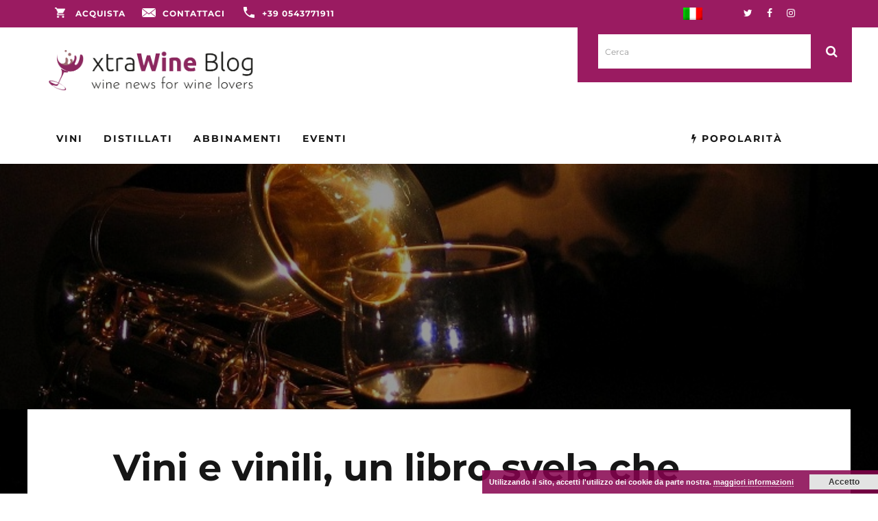

--- FILE ---
content_type: text/html; charset=UTF-8
request_url: https://blog.xtrawine.com/vini-e-vinili-un-libro-svela-che-gusto-hanno-i-pezzi-rock/
body_size: 24919
content:
<!DOCTYPE html>
<!--[if lt IE 7]><html lang="it-IT" class="no-js lt-ie9 lt-ie8 lt-ie7"> <![endif]-->
<!--[if (IE 7)&!(IEMobile)]><html lang="it-IT" class="no-js lt-ie9 lt-ie8"><![endif]-->
<!--[if (IE 8)&!(IEMobile)]><html lang="it-IT" class="no-js lt-ie9"><![endif]-->
<!--[if gt IE 8]><!--> <html lang="it-IT" class="no-js"><!--<![endif]-->

<head>

		<meta charset="utf-8">
		<!-- Google Chrome Frame for IE -->
		<!--[if IE]><meta http-equiv="X-UA-Compatible" content="IE=edge" /><![endif]-->
		<!-- mobile meta -->
                    <meta name="viewport" content="width=device-width, initial-scale=1.0"/>
        
		<link rel="pingback" href="https://blog.xtrawine.com/xmlrpc.php">

		
<!-- head extras -->
<meta name='robots' content='index, follow, max-image-preview:large, max-snippet:-1, max-video-preview:-1' />
<link rel="alternate" hreflang="it" href="https://blog.xtrawine.com/vini-e-vinili-un-libro-svela-che-gusto-hanno-i-pezzi-rock/" />
<link rel="alternate" hreflang="x-default" href="https://blog.xtrawine.com/vini-e-vinili-un-libro-svela-che-gusto-hanno-i-pezzi-rock/" />

	<title>Vini e vinili, un libro svela che gusto hanno i pezzi rock - xtraWine Blog</title>
	<meta name="description" content="Due libri raccontano il rapporto tra musica e vino, rosso e bianco. Ecco il percorso alla ricerca del giusto mix tra rock e bottiglie di qualità" />
	<link rel="canonical" href="https://blog.xtrawine.com/vini-e-vinili-un-libro-svela-che-gusto-hanno-i-pezzi-rock/" />
	<meta property="og:locale" content="it_IT" />
	<meta property="og:type" content="article" />
	<meta property="og:title" content="Vini e vinili, un libro svela che gusto hanno i pezzi rock" />
	<meta property="og:description" content="Due libri raccontano il rapporto tra musica e vino, rosso e bianco. Ecco il percorso alla ricerca del giusto mix tra rock e bottiglie di qualità" />
	<meta property="og:url" content="https://blog.xtrawine.com/vini-e-vinili-un-libro-svela-che-gusto-hanno-i-pezzi-rock/" />
	<meta property="og:site_name" content="xtraWine Blog" />
	<meta property="article:publisher" content="https://www.facebook.com/xtrawine" />
	<meta property="article:published_time" content="2016-12-14T16:54:44+00:00" />
	<meta property="article:modified_time" content="2018-12-05T14:26:43+00:00" />
	<meta property="og:image" content="https://blog.xtrawine.com/wp-content/uploads/2016/12/musica_vino.jpg" />
	<meta property="og:image:width" content="760" />
	<meta property="og:image:height" content="570" />
	<meta property="og:image:type" content="image/jpeg" />
	<meta name="author" content="Gennaro" />
	<meta name="twitter:card" content="summary_large_image" />
	<meta name="twitter:creator" content="@xtrawine" />
	<meta name="twitter:site" content="@xtrawine" />
	<meta name="twitter:label1" content="Scritto da" />
	<meta name="twitter:data1" content="Gennaro" />
	<meta name="twitter:label2" content="Tempo di lettura stimato" />
	<meta name="twitter:data2" content="3 minuti" />
	<script type="application/ld+json" class="yoast-schema-graph">{"@context":"https://schema.org","@graph":[{"@type":"Article","@id":"https://blog.xtrawine.com/vini-e-vinili-un-libro-svela-che-gusto-hanno-i-pezzi-rock/#article","isPartOf":{"@id":"https://blog.xtrawine.com/vini-e-vinili-un-libro-svela-che-gusto-hanno-i-pezzi-rock/"},"author":{"name":"Gennaro","@id":"https://blog.xtrawine.com/#/schema/person/6b5e9baa4996abe6b9a5d58a6f50f5b6"},"headline":"Vini e vinili, un libro svela che gusto hanno i pezzi rock","datePublished":"2016-12-14T16:54:44+00:00","dateModified":"2018-12-05T14:26:43+00:00","mainEntityOfPage":{"@id":"https://blog.xtrawine.com/vini-e-vinili-un-libro-svela-che-gusto-hanno-i-pezzi-rock/"},"wordCount":514,"commentCount":0,"publisher":{"@id":"https://blog.xtrawine.com/#organization"},"image":{"@id":"https://blog.xtrawine.com/vini-e-vinili-un-libro-svela-che-gusto-hanno-i-pezzi-rock/#primaryimage"},"thumbnailUrl":"https://blog.xtrawine.com/wp-content/uploads/2016/12/musica_vino.jpg","articleSection":["Attualità","Vini"],"inLanguage":"it-IT","potentialAction":[{"@type":"CommentAction","name":"Comment","target":["https://blog.xtrawine.com/vini-e-vinili-un-libro-svela-che-gusto-hanno-i-pezzi-rock/#respond"]}]},{"@type":"WebPage","@id":"https://blog.xtrawine.com/vini-e-vinili-un-libro-svela-che-gusto-hanno-i-pezzi-rock/","url":"https://blog.xtrawine.com/vini-e-vinili-un-libro-svela-che-gusto-hanno-i-pezzi-rock/","name":"Vini e vinili, un libro svela che gusto hanno i pezzi rock - xtraWine Blog","isPartOf":{"@id":"https://blog.xtrawine.com/#website"},"primaryImageOfPage":{"@id":"https://blog.xtrawine.com/vini-e-vinili-un-libro-svela-che-gusto-hanno-i-pezzi-rock/#primaryimage"},"image":{"@id":"https://blog.xtrawine.com/vini-e-vinili-un-libro-svela-che-gusto-hanno-i-pezzi-rock/#primaryimage"},"thumbnailUrl":"https://blog.xtrawine.com/wp-content/uploads/2016/12/musica_vino.jpg","datePublished":"2016-12-14T16:54:44+00:00","dateModified":"2018-12-05T14:26:43+00:00","description":"Due libri raccontano il rapporto tra musica e vino, rosso e bianco. Ecco il percorso alla ricerca del giusto mix tra rock e bottiglie di qualità","breadcrumb":{"@id":"https://blog.xtrawine.com/vini-e-vinili-un-libro-svela-che-gusto-hanno-i-pezzi-rock/#breadcrumb"},"inLanguage":"it-IT","potentialAction":[{"@type":"ReadAction","target":["https://blog.xtrawine.com/vini-e-vinili-un-libro-svela-che-gusto-hanno-i-pezzi-rock/"]}]},{"@type":"ImageObject","inLanguage":"it-IT","@id":"https://blog.xtrawine.com/vini-e-vinili-un-libro-svela-che-gusto-hanno-i-pezzi-rock/#primaryimage","url":"https://blog.xtrawine.com/wp-content/uploads/2016/12/musica_vino.jpg","contentUrl":"https://blog.xtrawine.com/wp-content/uploads/2016/12/musica_vino.jpg","width":760,"height":570},{"@type":"BreadcrumbList","@id":"https://blog.xtrawine.com/vini-e-vinili-un-libro-svela-che-gusto-hanno-i-pezzi-rock/#breadcrumb","itemListElement":[{"@type":"ListItem","position":1,"name":"Home","item":"https://blog.xtrawine.com/"},{"@type":"ListItem","position":2,"name":"Vini e vinili, un libro svela che gusto hanno i pezzi rock"}]},{"@type":"WebSite","@id":"https://blog.xtrawine.com/#website","url":"https://blog.xtrawine.com/","name":"xtraWine Blog","description":"xtraWine Blog","publisher":{"@id":"https://blog.xtrawine.com/#organization"},"potentialAction":[{"@type":"SearchAction","target":{"@type":"EntryPoint","urlTemplate":"https://blog.xtrawine.com/?s={search_term_string}"},"query-input":"required name=search_term_string"}],"inLanguage":"it-IT"},{"@type":"Organization","@id":"https://blog.xtrawine.com/#organization","name":"XtraWine","url":"https://blog.xtrawine.com/","logo":{"@type":"ImageObject","inLanguage":"it-IT","@id":"https://blog.xtrawine.com/#/schema/logo/image/","url":"https://blog.xtrawine.com/wp-content/uploads/2010/09/logo-xtrawine-03.png","contentUrl":"https://blog.xtrawine.com/wp-content/uploads/2010/09/logo-xtrawine-03.png","width":692,"height":197,"caption":"XtraWine"},"image":{"@id":"https://blog.xtrawine.com/#/schema/logo/image/"},"sameAs":["https://www.facebook.com/xtrawine","https://x.com/xtrawine"]},{"@type":"Person","@id":"https://blog.xtrawine.com/#/schema/person/6b5e9baa4996abe6b9a5d58a6f50f5b6","name":"Gennaro","image":{"@type":"ImageObject","inLanguage":"it-IT","@id":"https://blog.xtrawine.com/#/schema/person/image/","url":"https://secure.gravatar.com/avatar/8896dd688a9f3c061fab9fba86790c7a?s=96&d=mm&r=g","contentUrl":"https://secure.gravatar.com/avatar/8896dd688a9f3c061fab9fba86790c7a?s=96&d=mm&r=g","caption":"Gennaro"},"url":"https://blog.xtrawine.com/author/gennaro/"}]}</script>


<link rel='dns-prefetch' href='//stats.wp.com' />
<link rel='dns-prefetch' href='//secure.gravatar.com' />
<link rel='dns-prefetch' href='//fonts.googleapis.com' />
<link rel='dns-prefetch' href='//v0.wordpress.com' />
<link rel='dns-prefetch' href='//c0.wp.com' />
<!-- blog.xtrawine.com is managing ads with Advanced Ads 1.52.1 --><script id="xtraw-ready" type="f576d8cdb00508d1726586d3-text/javascript">
			window.advanced_ads_ready=function(e,a){a=a||"complete";var d=function(e){return"interactive"===a?"loading"!==e:"complete"===e};d(document.readyState)?e():document.addEventListener("readystatechange",(function(a){d(a.target.readyState)&&e()}),{once:"interactive"===a})},window.advanced_ads_ready_queue=window.advanced_ads_ready_queue||[];		</script>
		<link rel='stylesheet' id='sbi_styles-css' href='https://blog.xtrawine.com/wp-content/plugins/instagram-feed/css/sbi-styles.min.css' type='text/css' media='all' />
<link rel='stylesheet' id='wp-block-library-css' href='https://c0.wp.com/c/6.5.2/wp-includes/css/dist/block-library/style.min.css' type='text/css' media='all' />
<style id='wp-block-library-inline-css' type='text/css'>
.has-text-align-justify{text-align:justify;}
</style>
<link rel='stylesheet' id='mediaelement-css' href='https://c0.wp.com/c/6.5.2/wp-includes/js/mediaelement/mediaelementplayer-legacy.min.css' type='text/css' media='all' />
<link rel='stylesheet' id='wp-mediaelement-css' href='https://c0.wp.com/c/6.5.2/wp-includes/js/mediaelement/wp-mediaelement.min.css' type='text/css' media='all' />
<style id='jetpack-sharing-buttons-style-inline-css' type='text/css'>
.jetpack-sharing-buttons__services-list{display:flex;flex-direction:row;flex-wrap:wrap;gap:0;list-style-type:none;margin:5px;padding:0}.jetpack-sharing-buttons__services-list.has-small-icon-size{font-size:12px}.jetpack-sharing-buttons__services-list.has-normal-icon-size{font-size:16px}.jetpack-sharing-buttons__services-list.has-large-icon-size{font-size:24px}.jetpack-sharing-buttons__services-list.has-huge-icon-size{font-size:36px}@media print{.jetpack-sharing-buttons__services-list{display:none!important}}.editor-styles-wrapper .wp-block-jetpack-sharing-buttons{gap:0;padding-inline-start:0}ul.jetpack-sharing-buttons__services-list.has-background{padding:1.25em 2.375em}
</style>
<style id='classic-theme-styles-inline-css' type='text/css'>
/*! This file is auto-generated */
.wp-block-button__link{color:#fff;background-color:#32373c;border-radius:9999px;box-shadow:none;text-decoration:none;padding:calc(.667em + 2px) calc(1.333em + 2px);font-size:1.125em}.wp-block-file__button{background:#32373c;color:#fff;text-decoration:none}
</style>
<style id='global-styles-inline-css' type='text/css'>
body{--wp--preset--color--black: #000000;--wp--preset--color--cyan-bluish-gray: #abb8c3;--wp--preset--color--white: #ffffff;--wp--preset--color--pale-pink: #f78da7;--wp--preset--color--vivid-red: #cf2e2e;--wp--preset--color--luminous-vivid-orange: #ff6900;--wp--preset--color--luminous-vivid-amber: #fcb900;--wp--preset--color--light-green-cyan: #7bdcb5;--wp--preset--color--vivid-green-cyan: #00d084;--wp--preset--color--pale-cyan-blue: #8ed1fc;--wp--preset--color--vivid-cyan-blue: #0693e3;--wp--preset--color--vivid-purple: #9b51e0;--wp--preset--gradient--vivid-cyan-blue-to-vivid-purple: linear-gradient(135deg,rgba(6,147,227,1) 0%,rgb(155,81,224) 100%);--wp--preset--gradient--light-green-cyan-to-vivid-green-cyan: linear-gradient(135deg,rgb(122,220,180) 0%,rgb(0,208,130) 100%);--wp--preset--gradient--luminous-vivid-amber-to-luminous-vivid-orange: linear-gradient(135deg,rgba(252,185,0,1) 0%,rgba(255,105,0,1) 100%);--wp--preset--gradient--luminous-vivid-orange-to-vivid-red: linear-gradient(135deg,rgba(255,105,0,1) 0%,rgb(207,46,46) 100%);--wp--preset--gradient--very-light-gray-to-cyan-bluish-gray: linear-gradient(135deg,rgb(238,238,238) 0%,rgb(169,184,195) 100%);--wp--preset--gradient--cool-to-warm-spectrum: linear-gradient(135deg,rgb(74,234,220) 0%,rgb(151,120,209) 20%,rgb(207,42,186) 40%,rgb(238,44,130) 60%,rgb(251,105,98) 80%,rgb(254,248,76) 100%);--wp--preset--gradient--blush-light-purple: linear-gradient(135deg,rgb(255,206,236) 0%,rgb(152,150,240) 100%);--wp--preset--gradient--blush-bordeaux: linear-gradient(135deg,rgb(254,205,165) 0%,rgb(254,45,45) 50%,rgb(107,0,62) 100%);--wp--preset--gradient--luminous-dusk: linear-gradient(135deg,rgb(255,203,112) 0%,rgb(199,81,192) 50%,rgb(65,88,208) 100%);--wp--preset--gradient--pale-ocean: linear-gradient(135deg,rgb(255,245,203) 0%,rgb(182,227,212) 50%,rgb(51,167,181) 100%);--wp--preset--gradient--electric-grass: linear-gradient(135deg,rgb(202,248,128) 0%,rgb(113,206,126) 100%);--wp--preset--gradient--midnight: linear-gradient(135deg,rgb(2,3,129) 0%,rgb(40,116,252) 100%);--wp--preset--font-size--small: 13px;--wp--preset--font-size--medium: 20px;--wp--preset--font-size--large: 36px;--wp--preset--font-size--x-large: 42px;--wp--preset--spacing--20: 0.44rem;--wp--preset--spacing--30: 0.67rem;--wp--preset--spacing--40: 1rem;--wp--preset--spacing--50: 1.5rem;--wp--preset--spacing--60: 2.25rem;--wp--preset--spacing--70: 3.38rem;--wp--preset--spacing--80: 5.06rem;--wp--preset--shadow--natural: 6px 6px 9px rgba(0, 0, 0, 0.2);--wp--preset--shadow--deep: 12px 12px 50px rgba(0, 0, 0, 0.4);--wp--preset--shadow--sharp: 6px 6px 0px rgba(0, 0, 0, 0.2);--wp--preset--shadow--outlined: 6px 6px 0px -3px rgba(255, 255, 255, 1), 6px 6px rgba(0, 0, 0, 1);--wp--preset--shadow--crisp: 6px 6px 0px rgba(0, 0, 0, 1);}:where(.is-layout-flex){gap: 0.5em;}:where(.is-layout-grid){gap: 0.5em;}body .is-layout-flow > .alignleft{float: left;margin-inline-start: 0;margin-inline-end: 2em;}body .is-layout-flow > .alignright{float: right;margin-inline-start: 2em;margin-inline-end: 0;}body .is-layout-flow > .aligncenter{margin-left: auto !important;margin-right: auto !important;}body .is-layout-constrained > .alignleft{float: left;margin-inline-start: 0;margin-inline-end: 2em;}body .is-layout-constrained > .alignright{float: right;margin-inline-start: 2em;margin-inline-end: 0;}body .is-layout-constrained > .aligncenter{margin-left: auto !important;margin-right: auto !important;}body .is-layout-constrained > :where(:not(.alignleft):not(.alignright):not(.alignfull)){max-width: var(--wp--style--global--content-size);margin-left: auto !important;margin-right: auto !important;}body .is-layout-constrained > .alignwide{max-width: var(--wp--style--global--wide-size);}body .is-layout-flex{display: flex;}body .is-layout-flex{flex-wrap: wrap;align-items: center;}body .is-layout-flex > *{margin: 0;}body .is-layout-grid{display: grid;}body .is-layout-grid > *{margin: 0;}:where(.wp-block-columns.is-layout-flex){gap: 2em;}:where(.wp-block-columns.is-layout-grid){gap: 2em;}:where(.wp-block-post-template.is-layout-flex){gap: 1.25em;}:where(.wp-block-post-template.is-layout-grid){gap: 1.25em;}.has-black-color{color: var(--wp--preset--color--black) !important;}.has-cyan-bluish-gray-color{color: var(--wp--preset--color--cyan-bluish-gray) !important;}.has-white-color{color: var(--wp--preset--color--white) !important;}.has-pale-pink-color{color: var(--wp--preset--color--pale-pink) !important;}.has-vivid-red-color{color: var(--wp--preset--color--vivid-red) !important;}.has-luminous-vivid-orange-color{color: var(--wp--preset--color--luminous-vivid-orange) !important;}.has-luminous-vivid-amber-color{color: var(--wp--preset--color--luminous-vivid-amber) !important;}.has-light-green-cyan-color{color: var(--wp--preset--color--light-green-cyan) !important;}.has-vivid-green-cyan-color{color: var(--wp--preset--color--vivid-green-cyan) !important;}.has-pale-cyan-blue-color{color: var(--wp--preset--color--pale-cyan-blue) !important;}.has-vivid-cyan-blue-color{color: var(--wp--preset--color--vivid-cyan-blue) !important;}.has-vivid-purple-color{color: var(--wp--preset--color--vivid-purple) !important;}.has-black-background-color{background-color: var(--wp--preset--color--black) !important;}.has-cyan-bluish-gray-background-color{background-color: var(--wp--preset--color--cyan-bluish-gray) !important;}.has-white-background-color{background-color: var(--wp--preset--color--white) !important;}.has-pale-pink-background-color{background-color: var(--wp--preset--color--pale-pink) !important;}.has-vivid-red-background-color{background-color: var(--wp--preset--color--vivid-red) !important;}.has-luminous-vivid-orange-background-color{background-color: var(--wp--preset--color--luminous-vivid-orange) !important;}.has-luminous-vivid-amber-background-color{background-color: var(--wp--preset--color--luminous-vivid-amber) !important;}.has-light-green-cyan-background-color{background-color: var(--wp--preset--color--light-green-cyan) !important;}.has-vivid-green-cyan-background-color{background-color: var(--wp--preset--color--vivid-green-cyan) !important;}.has-pale-cyan-blue-background-color{background-color: var(--wp--preset--color--pale-cyan-blue) !important;}.has-vivid-cyan-blue-background-color{background-color: var(--wp--preset--color--vivid-cyan-blue) !important;}.has-vivid-purple-background-color{background-color: var(--wp--preset--color--vivid-purple) !important;}.has-black-border-color{border-color: var(--wp--preset--color--black) !important;}.has-cyan-bluish-gray-border-color{border-color: var(--wp--preset--color--cyan-bluish-gray) !important;}.has-white-border-color{border-color: var(--wp--preset--color--white) !important;}.has-pale-pink-border-color{border-color: var(--wp--preset--color--pale-pink) !important;}.has-vivid-red-border-color{border-color: var(--wp--preset--color--vivid-red) !important;}.has-luminous-vivid-orange-border-color{border-color: var(--wp--preset--color--luminous-vivid-orange) !important;}.has-luminous-vivid-amber-border-color{border-color: var(--wp--preset--color--luminous-vivid-amber) !important;}.has-light-green-cyan-border-color{border-color: var(--wp--preset--color--light-green-cyan) !important;}.has-vivid-green-cyan-border-color{border-color: var(--wp--preset--color--vivid-green-cyan) !important;}.has-pale-cyan-blue-border-color{border-color: var(--wp--preset--color--pale-cyan-blue) !important;}.has-vivid-cyan-blue-border-color{border-color: var(--wp--preset--color--vivid-cyan-blue) !important;}.has-vivid-purple-border-color{border-color: var(--wp--preset--color--vivid-purple) !important;}.has-vivid-cyan-blue-to-vivid-purple-gradient-background{background: var(--wp--preset--gradient--vivid-cyan-blue-to-vivid-purple) !important;}.has-light-green-cyan-to-vivid-green-cyan-gradient-background{background: var(--wp--preset--gradient--light-green-cyan-to-vivid-green-cyan) !important;}.has-luminous-vivid-amber-to-luminous-vivid-orange-gradient-background{background: var(--wp--preset--gradient--luminous-vivid-amber-to-luminous-vivid-orange) !important;}.has-luminous-vivid-orange-to-vivid-red-gradient-background{background: var(--wp--preset--gradient--luminous-vivid-orange-to-vivid-red) !important;}.has-very-light-gray-to-cyan-bluish-gray-gradient-background{background: var(--wp--preset--gradient--very-light-gray-to-cyan-bluish-gray) !important;}.has-cool-to-warm-spectrum-gradient-background{background: var(--wp--preset--gradient--cool-to-warm-spectrum) !important;}.has-blush-light-purple-gradient-background{background: var(--wp--preset--gradient--blush-light-purple) !important;}.has-blush-bordeaux-gradient-background{background: var(--wp--preset--gradient--blush-bordeaux) !important;}.has-luminous-dusk-gradient-background{background: var(--wp--preset--gradient--luminous-dusk) !important;}.has-pale-ocean-gradient-background{background: var(--wp--preset--gradient--pale-ocean) !important;}.has-electric-grass-gradient-background{background: var(--wp--preset--gradient--electric-grass) !important;}.has-midnight-gradient-background{background: var(--wp--preset--gradient--midnight) !important;}.has-small-font-size{font-size: var(--wp--preset--font-size--small) !important;}.has-medium-font-size{font-size: var(--wp--preset--font-size--medium) !important;}.has-large-font-size{font-size: var(--wp--preset--font-size--large) !important;}.has-x-large-font-size{font-size: var(--wp--preset--font-size--x-large) !important;}
.wp-block-navigation a:where(:not(.wp-element-button)){color: inherit;}
:where(.wp-block-post-template.is-layout-flex){gap: 1.25em;}:where(.wp-block-post-template.is-layout-grid){gap: 1.25em;}
:where(.wp-block-columns.is-layout-flex){gap: 2em;}:where(.wp-block-columns.is-layout-grid){gap: 2em;}
.wp-block-pullquote{font-size: 1.5em;line-height: 1.6;}
</style>
<link rel='stylesheet' id='wpml-blocks-css' href='https://blog.xtrawine.com/wp-content/plugins/sitepress-multilingual-cms/dist/css/blocks/styles.css' type='text/css' media='all' />
<link rel='stylesheet' id='contact-form-7-css' href='https://blog.xtrawine.com/wp-content/plugins/contact-form-7/includes/css/styles.css' type='text/css' media='all' />
<link rel='stylesheet' id='wpml-legacy-horizontal-list-0-css' href='https://blog.xtrawine.com/wp-content/plugins/sitepress-multilingual-cms/templates/language-switchers/legacy-list-horizontal/style.min.css' type='text/css' media='all' />
<link rel='stylesheet' id='wpml-menu-item-0-css' href='https://blog.xtrawine.com/wp-content/plugins/sitepress-multilingual-cms/templates/language-switchers/menu-item/style.min.css' type='text/css' media='all' />
<style type="text/css">@font-face {font-family:Oswald;font-style:normal;font-weight:400;src:url(/cf-fonts/s/oswald/5.0.18/latin/400/normal.woff2);unicode-range:U+0000-00FF,U+0131,U+0152-0153,U+02BB-02BC,U+02C6,U+02DA,U+02DC,U+0304,U+0308,U+0329,U+2000-206F,U+2074,U+20AC,U+2122,U+2191,U+2193,U+2212,U+2215,U+FEFF,U+FFFD;font-display:swap;}@font-face {font-family:Oswald;font-style:normal;font-weight:400;src:url(/cf-fonts/s/oswald/5.0.18/latin-ext/400/normal.woff2);unicode-range:U+0100-02AF,U+0304,U+0308,U+0329,U+1E00-1E9F,U+1EF2-1EFF,U+2020,U+20A0-20AB,U+20AD-20CF,U+2113,U+2C60-2C7F,U+A720-A7FF;font-display:swap;}@font-face {font-family:Oswald;font-style:normal;font-weight:400;src:url(/cf-fonts/s/oswald/5.0.18/cyrillic/400/normal.woff2);unicode-range:U+0301,U+0400-045F,U+0490-0491,U+04B0-04B1,U+2116;font-display:swap;}@font-face {font-family:Oswald;font-style:normal;font-weight:400;src:url(/cf-fonts/s/oswald/5.0.18/cyrillic-ext/400/normal.woff2);unicode-range:U+0460-052F,U+1C80-1C88,U+20B4,U+2DE0-2DFF,U+A640-A69F,U+FE2E-FE2F;font-display:swap;}@font-face {font-family:Oswald;font-style:normal;font-weight:400;src:url(/cf-fonts/s/oswald/5.0.18/vietnamese/400/normal.woff2);unicode-range:U+0102-0103,U+0110-0111,U+0128-0129,U+0168-0169,U+01A0-01A1,U+01AF-01B0,U+0300-0301,U+0303-0304,U+0308-0309,U+0323,U+0329,U+1EA0-1EF9,U+20AB;font-display:swap;}@font-face {font-family:Oswald;font-style:normal;font-weight:300;src:url(/cf-fonts/s/oswald/5.0.18/latin-ext/300/normal.woff2);unicode-range:U+0100-02AF,U+0304,U+0308,U+0329,U+1E00-1E9F,U+1EF2-1EFF,U+2020,U+20A0-20AB,U+20AD-20CF,U+2113,U+2C60-2C7F,U+A720-A7FF;font-display:swap;}@font-face {font-family:Oswald;font-style:normal;font-weight:300;src:url(/cf-fonts/s/oswald/5.0.18/vietnamese/300/normal.woff2);unicode-range:U+0102-0103,U+0110-0111,U+0128-0129,U+0168-0169,U+01A0-01A1,U+01AF-01B0,U+0300-0301,U+0303-0304,U+0308-0309,U+0323,U+0329,U+1EA0-1EF9,U+20AB;font-display:swap;}@font-face {font-family:Oswald;font-style:normal;font-weight:300;src:url(/cf-fonts/s/oswald/5.0.18/cyrillic/300/normal.woff2);unicode-range:U+0301,U+0400-045F,U+0490-0491,U+04B0-04B1,U+2116;font-display:swap;}@font-face {font-family:Oswald;font-style:normal;font-weight:300;src:url(/cf-fonts/s/oswald/5.0.18/cyrillic-ext/300/normal.woff2);unicode-range:U+0460-052F,U+1C80-1C88,U+20B4,U+2DE0-2DFF,U+A640-A69F,U+FE2E-FE2F;font-display:swap;}@font-face {font-family:Oswald;font-style:normal;font-weight:300;src:url(/cf-fonts/s/oswald/5.0.18/latin/300/normal.woff2);unicode-range:U+0000-00FF,U+0131,U+0152-0153,U+02BB-02BC,U+02C6,U+02DA,U+02DC,U+0304,U+0308,U+0329,U+2000-206F,U+2074,U+20AC,U+2122,U+2191,U+2193,U+2212,U+2215,U+FEFF,U+FFFD;font-display:swap;}@font-face {font-family:Open Sans;font-style:normal;font-weight:700;src:url(/cf-fonts/s/open-sans/5.0.20/greek-ext/700/normal.woff2);unicode-range:U+1F00-1FFF;font-display:swap;}@font-face {font-family:Open Sans;font-style:normal;font-weight:700;src:url(/cf-fonts/s/open-sans/5.0.20/latin-ext/700/normal.woff2);unicode-range:U+0100-02AF,U+0304,U+0308,U+0329,U+1E00-1E9F,U+1EF2-1EFF,U+2020,U+20A0-20AB,U+20AD-20CF,U+2113,U+2C60-2C7F,U+A720-A7FF;font-display:swap;}@font-face {font-family:Open Sans;font-style:normal;font-weight:700;src:url(/cf-fonts/s/open-sans/5.0.20/greek/700/normal.woff2);unicode-range:U+0370-03FF;font-display:swap;}@font-face {font-family:Open Sans;font-style:normal;font-weight:700;src:url(/cf-fonts/s/open-sans/5.0.20/latin/700/normal.woff2);unicode-range:U+0000-00FF,U+0131,U+0152-0153,U+02BB-02BC,U+02C6,U+02DA,U+02DC,U+0304,U+0308,U+0329,U+2000-206F,U+2074,U+20AC,U+2122,U+2191,U+2193,U+2212,U+2215,U+FEFF,U+FFFD;font-display:swap;}@font-face {font-family:Open Sans;font-style:normal;font-weight:700;src:url(/cf-fonts/s/open-sans/5.0.20/vietnamese/700/normal.woff2);unicode-range:U+0102-0103,U+0110-0111,U+0128-0129,U+0168-0169,U+01A0-01A1,U+01AF-01B0,U+0300-0301,U+0303-0304,U+0308-0309,U+0323,U+0329,U+1EA0-1EF9,U+20AB;font-display:swap;}@font-face {font-family:Open Sans;font-style:normal;font-weight:700;src:url(/cf-fonts/s/open-sans/5.0.20/cyrillic/700/normal.woff2);unicode-range:U+0301,U+0400-045F,U+0490-0491,U+04B0-04B1,U+2116;font-display:swap;}@font-face {font-family:Open Sans;font-style:normal;font-weight:700;src:url(/cf-fonts/s/open-sans/5.0.20/hebrew/700/normal.woff2);unicode-range:U+0590-05FF,U+200C-2010,U+20AA,U+25CC,U+FB1D-FB4F;font-display:swap;}@font-face {font-family:Open Sans;font-style:normal;font-weight:700;src:url(/cf-fonts/s/open-sans/5.0.20/cyrillic-ext/700/normal.woff2);unicode-range:U+0460-052F,U+1C80-1C88,U+20B4,U+2DE0-2DFF,U+A640-A69F,U+FE2E-FE2F;font-display:swap;}@font-face {font-family:Open Sans;font-style:normal;font-weight:400;src:url(/cf-fonts/s/open-sans/5.0.20/latin-ext/400/normal.woff2);unicode-range:U+0100-02AF,U+0304,U+0308,U+0329,U+1E00-1E9F,U+1EF2-1EFF,U+2020,U+20A0-20AB,U+20AD-20CF,U+2113,U+2C60-2C7F,U+A720-A7FF;font-display:swap;}@font-face {font-family:Open Sans;font-style:normal;font-weight:400;src:url(/cf-fonts/s/open-sans/5.0.20/latin/400/normal.woff2);unicode-range:U+0000-00FF,U+0131,U+0152-0153,U+02BB-02BC,U+02C6,U+02DA,U+02DC,U+0304,U+0308,U+0329,U+2000-206F,U+2074,U+20AC,U+2122,U+2191,U+2193,U+2212,U+2215,U+FEFF,U+FFFD;font-display:swap;}@font-face {font-family:Open Sans;font-style:normal;font-weight:400;src:url(/cf-fonts/s/open-sans/5.0.20/cyrillic-ext/400/normal.woff2);unicode-range:U+0460-052F,U+1C80-1C88,U+20B4,U+2DE0-2DFF,U+A640-A69F,U+FE2E-FE2F;font-display:swap;}@font-face {font-family:Open Sans;font-style:normal;font-weight:400;src:url(/cf-fonts/s/open-sans/5.0.20/vietnamese/400/normal.woff2);unicode-range:U+0102-0103,U+0110-0111,U+0128-0129,U+0168-0169,U+01A0-01A1,U+01AF-01B0,U+0300-0301,U+0303-0304,U+0308-0309,U+0323,U+0329,U+1EA0-1EF9,U+20AB;font-display:swap;}@font-face {font-family:Open Sans;font-style:normal;font-weight:400;src:url(/cf-fonts/s/open-sans/5.0.20/hebrew/400/normal.woff2);unicode-range:U+0590-05FF,U+200C-2010,U+20AA,U+25CC,U+FB1D-FB4F;font-display:swap;}@font-face {font-family:Open Sans;font-style:normal;font-weight:400;src:url(/cf-fonts/s/open-sans/5.0.20/greek/400/normal.woff2);unicode-range:U+0370-03FF;font-display:swap;}@font-face {font-family:Open Sans;font-style:normal;font-weight:400;src:url(/cf-fonts/s/open-sans/5.0.20/cyrillic/400/normal.woff2);unicode-range:U+0301,U+0400-045F,U+0490-0491,U+04B0-04B1,U+2116;font-display:swap;}@font-face {font-family:Open Sans;font-style:normal;font-weight:400;src:url(/cf-fonts/s/open-sans/5.0.20/greek-ext/400/normal.woff2);unicode-range:U+1F00-1FFF;font-display:swap;}@font-face {font-family:Open Sans;font-style:italic;font-weight:400;src:url(/cf-fonts/s/open-sans/5.0.20/cyrillic/400/italic.woff2);unicode-range:U+0301,U+0400-045F,U+0490-0491,U+04B0-04B1,U+2116;font-display:swap;}@font-face {font-family:Open Sans;font-style:italic;font-weight:400;src:url(/cf-fonts/s/open-sans/5.0.20/greek-ext/400/italic.woff2);unicode-range:U+1F00-1FFF;font-display:swap;}@font-face {font-family:Open Sans;font-style:italic;font-weight:400;src:url(/cf-fonts/s/open-sans/5.0.20/latin-ext/400/italic.woff2);unicode-range:U+0100-02AF,U+0304,U+0308,U+0329,U+1E00-1E9F,U+1EF2-1EFF,U+2020,U+20A0-20AB,U+20AD-20CF,U+2113,U+2C60-2C7F,U+A720-A7FF;font-display:swap;}@font-face {font-family:Open Sans;font-style:italic;font-weight:400;src:url(/cf-fonts/s/open-sans/5.0.20/latin/400/italic.woff2);unicode-range:U+0000-00FF,U+0131,U+0152-0153,U+02BB-02BC,U+02C6,U+02DA,U+02DC,U+0304,U+0308,U+0329,U+2000-206F,U+2074,U+20AC,U+2122,U+2191,U+2193,U+2212,U+2215,U+FEFF,U+FFFD;font-display:swap;}@font-face {font-family:Open Sans;font-style:italic;font-weight:400;src:url(/cf-fonts/s/open-sans/5.0.20/cyrillic-ext/400/italic.woff2);unicode-range:U+0460-052F,U+1C80-1C88,U+20B4,U+2DE0-2DFF,U+A640-A69F,U+FE2E-FE2F;font-display:swap;}@font-face {font-family:Open Sans;font-style:italic;font-weight:400;src:url(/cf-fonts/s/open-sans/5.0.20/greek/400/italic.woff2);unicode-range:U+0370-03FF;font-display:swap;}@font-face {font-family:Open Sans;font-style:italic;font-weight:400;src:url(/cf-fonts/s/open-sans/5.0.20/hebrew/400/italic.woff2);unicode-range:U+0590-05FF,U+200C-2010,U+20AA,U+25CC,U+FB1D-FB4F;font-display:swap;}@font-face {font-family:Open Sans;font-style:italic;font-weight:400;src:url(/cf-fonts/s/open-sans/5.0.20/vietnamese/400/italic.woff2);unicode-range:U+0102-0103,U+0110-0111,U+0128-0129,U+0168-0169,U+01A0-01A1,U+01AF-01B0,U+0300-0301,U+0303-0304,U+0308-0309,U+0323,U+0329,U+1EA0-1EF9,U+20AB;font-display:swap;}@font-face {font-family:Roboto;font-style:normal;font-weight:700;src:url(/cf-fonts/s/roboto/5.0.11/greek/700/normal.woff2);unicode-range:U+0370-03FF;font-display:swap;}@font-face {font-family:Roboto;font-style:normal;font-weight:700;src:url(/cf-fonts/s/roboto/5.0.11/vietnamese/700/normal.woff2);unicode-range:U+0102-0103,U+0110-0111,U+0128-0129,U+0168-0169,U+01A0-01A1,U+01AF-01B0,U+0300-0301,U+0303-0304,U+0308-0309,U+0323,U+0329,U+1EA0-1EF9,U+20AB;font-display:swap;}@font-face {font-family:Roboto;font-style:normal;font-weight:700;src:url(/cf-fonts/s/roboto/5.0.11/greek-ext/700/normal.woff2);unicode-range:U+1F00-1FFF;font-display:swap;}@font-face {font-family:Roboto;font-style:normal;font-weight:700;src:url(/cf-fonts/s/roboto/5.0.11/cyrillic/700/normal.woff2);unicode-range:U+0301,U+0400-045F,U+0490-0491,U+04B0-04B1,U+2116;font-display:swap;}@font-face {font-family:Roboto;font-style:normal;font-weight:700;src:url(/cf-fonts/s/roboto/5.0.11/latin/700/normal.woff2);unicode-range:U+0000-00FF,U+0131,U+0152-0153,U+02BB-02BC,U+02C6,U+02DA,U+02DC,U+0304,U+0308,U+0329,U+2000-206F,U+2074,U+20AC,U+2122,U+2191,U+2193,U+2212,U+2215,U+FEFF,U+FFFD;font-display:swap;}@font-face {font-family:Roboto;font-style:normal;font-weight:700;src:url(/cf-fonts/s/roboto/5.0.11/cyrillic-ext/700/normal.woff2);unicode-range:U+0460-052F,U+1C80-1C88,U+20B4,U+2DE0-2DFF,U+A640-A69F,U+FE2E-FE2F;font-display:swap;}@font-face {font-family:Roboto;font-style:normal;font-weight:700;src:url(/cf-fonts/s/roboto/5.0.11/latin-ext/700/normal.woff2);unicode-range:U+0100-02AF,U+0304,U+0308,U+0329,U+1E00-1E9F,U+1EF2-1EFF,U+2020,U+20A0-20AB,U+20AD-20CF,U+2113,U+2C60-2C7F,U+A720-A7FF;font-display:swap;}@font-face {font-family:Roboto;font-style:normal;font-weight:400;src:url(/cf-fonts/s/roboto/5.0.11/vietnamese/400/normal.woff2);unicode-range:U+0102-0103,U+0110-0111,U+0128-0129,U+0168-0169,U+01A0-01A1,U+01AF-01B0,U+0300-0301,U+0303-0304,U+0308-0309,U+0323,U+0329,U+1EA0-1EF9,U+20AB;font-display:swap;}@font-face {font-family:Roboto;font-style:normal;font-weight:400;src:url(/cf-fonts/s/roboto/5.0.11/latin-ext/400/normal.woff2);unicode-range:U+0100-02AF,U+0304,U+0308,U+0329,U+1E00-1E9F,U+1EF2-1EFF,U+2020,U+20A0-20AB,U+20AD-20CF,U+2113,U+2C60-2C7F,U+A720-A7FF;font-display:swap;}@font-face {font-family:Roboto;font-style:normal;font-weight:400;src:url(/cf-fonts/s/roboto/5.0.11/cyrillic-ext/400/normal.woff2);unicode-range:U+0460-052F,U+1C80-1C88,U+20B4,U+2DE0-2DFF,U+A640-A69F,U+FE2E-FE2F;font-display:swap;}@font-face {font-family:Roboto;font-style:normal;font-weight:400;src:url(/cf-fonts/s/roboto/5.0.11/greek-ext/400/normal.woff2);unicode-range:U+1F00-1FFF;font-display:swap;}@font-face {font-family:Roboto;font-style:normal;font-weight:400;src:url(/cf-fonts/s/roboto/5.0.11/cyrillic/400/normal.woff2);unicode-range:U+0301,U+0400-045F,U+0490-0491,U+04B0-04B1,U+2116;font-display:swap;}@font-face {font-family:Roboto;font-style:normal;font-weight:400;src:url(/cf-fonts/s/roboto/5.0.11/latin/400/normal.woff2);unicode-range:U+0000-00FF,U+0131,U+0152-0153,U+02BB-02BC,U+02C6,U+02DA,U+02DC,U+0304,U+0308,U+0329,U+2000-206F,U+2074,U+20AC,U+2122,U+2191,U+2193,U+2212,U+2215,U+FEFF,U+FFFD;font-display:swap;}@font-face {font-family:Roboto;font-style:normal;font-weight:400;src:url(/cf-fonts/s/roboto/5.0.11/greek/400/normal.woff2);unicode-range:U+0370-03FF;font-display:swap;}</style>
<link rel='stylesheet' id='evcal_cal_default-css' href='//blog.xtrawine.com/wp-content/plugins/eventON/assets/css/eventon_styles.css' type='text/css' media='all' />
<link rel='stylesheet' id='evo_font_icons-css' href='//blog.xtrawine.com/wp-content/plugins/eventON/assets/fonts/font-awesome.css' type='text/css' media='all' />
<link rel='stylesheet' id='eventon_dynamic_styles-css' href='//blog.xtrawine.com/wp-content/plugins/eventON/assets/css/eventon_dynamic_styles.css' type='text/css' media='all' />
<link rel='stylesheet' id='cb-main-stylesheet-css' href='https://blog.xtrawine.com/wp-content/themes/15zine/library/css/style.min.css' type='text/css' media='all' />
<style type="text/css">@font-face {font-family:Montserrat;font-style:normal;font-weight:400;src:url(/cf-fonts/s/montserrat/5.0.16/latin/400/normal.woff2);unicode-range:U+0000-00FF,U+0131,U+0152-0153,U+02BB-02BC,U+02C6,U+02DA,U+02DC,U+0304,U+0308,U+0329,U+2000-206F,U+2074,U+20AC,U+2122,U+2191,U+2193,U+2212,U+2215,U+FEFF,U+FFFD;font-display:swap;}@font-face {font-family:Montserrat;font-style:normal;font-weight:400;src:url(/cf-fonts/s/montserrat/5.0.16/cyrillic/400/normal.woff2);unicode-range:U+0301,U+0400-045F,U+0490-0491,U+04B0-04B1,U+2116;font-display:swap;}@font-face {font-family:Montserrat;font-style:normal;font-weight:400;src:url(/cf-fonts/s/montserrat/5.0.16/latin-ext/400/normal.woff2);unicode-range:U+0100-02AF,U+0304,U+0308,U+0329,U+1E00-1E9F,U+1EF2-1EFF,U+2020,U+20A0-20AB,U+20AD-20CF,U+2113,U+2C60-2C7F,U+A720-A7FF;font-display:swap;}@font-face {font-family:Montserrat;font-style:normal;font-weight:400;src:url(/cf-fonts/s/montserrat/5.0.16/vietnamese/400/normal.woff2);unicode-range:U+0102-0103,U+0110-0111,U+0128-0129,U+0168-0169,U+01A0-01A1,U+01AF-01B0,U+0300-0301,U+0303-0304,U+0308-0309,U+0323,U+0329,U+1EA0-1EF9,U+20AB;font-display:swap;}@font-face {font-family:Montserrat;font-style:normal;font-weight:400;src:url(/cf-fonts/s/montserrat/5.0.16/cyrillic-ext/400/normal.woff2);unicode-range:U+0460-052F,U+1C80-1C88,U+20B4,U+2DE0-2DFF,U+A640-A69F,U+FE2E-FE2F;font-display:swap;}@font-face {font-family:Montserrat;font-style:normal;font-weight:700;src:url(/cf-fonts/s/montserrat/5.0.16/cyrillic-ext/700/normal.woff2);unicode-range:U+0460-052F,U+1C80-1C88,U+20B4,U+2DE0-2DFF,U+A640-A69F,U+FE2E-FE2F;font-display:swap;}@font-face {font-family:Montserrat;font-style:normal;font-weight:700;src:url(/cf-fonts/s/montserrat/5.0.16/cyrillic/700/normal.woff2);unicode-range:U+0301,U+0400-045F,U+0490-0491,U+04B0-04B1,U+2116;font-display:swap;}@font-face {font-family:Montserrat;font-style:normal;font-weight:700;src:url(/cf-fonts/s/montserrat/5.0.16/vietnamese/700/normal.woff2);unicode-range:U+0102-0103,U+0110-0111,U+0128-0129,U+0168-0169,U+01A0-01A1,U+01AF-01B0,U+0300-0301,U+0303-0304,U+0308-0309,U+0323,U+0329,U+1EA0-1EF9,U+20AB;font-display:swap;}@font-face {font-family:Montserrat;font-style:normal;font-weight:700;src:url(/cf-fonts/s/montserrat/5.0.16/latin/700/normal.woff2);unicode-range:U+0000-00FF,U+0131,U+0152-0153,U+02BB-02BC,U+02C6,U+02DA,U+02DC,U+0304,U+0308,U+0329,U+2000-206F,U+2074,U+20AC,U+2122,U+2191,U+2193,U+2212,U+2215,U+FEFF,U+FFFD;font-display:swap;}@font-face {font-family:Montserrat;font-style:normal;font-weight:700;src:url(/cf-fonts/s/montserrat/5.0.16/latin-ext/700/normal.woff2);unicode-range:U+0100-02AF,U+0304,U+0308,U+0329,U+1E00-1E9F,U+1EF2-1EFF,U+2020,U+20A0-20AB,U+20AD-20CF,U+2113,U+2C60-2C7F,U+A720-A7FF;font-display:swap;}@font-face {font-family:Open Sans;font-style:normal;font-weight:400;src:url(/cf-fonts/s/open-sans/5.0.20/latin-ext/400/normal.woff2);unicode-range:U+0100-02AF,U+0304,U+0308,U+0329,U+1E00-1E9F,U+1EF2-1EFF,U+2020,U+20A0-20AB,U+20AD-20CF,U+2113,U+2C60-2C7F,U+A720-A7FF;font-display:swap;}@font-face {font-family:Open Sans;font-style:normal;font-weight:400;src:url(/cf-fonts/s/open-sans/5.0.20/greek-ext/400/normal.woff2);unicode-range:U+1F00-1FFF;font-display:swap;}@font-face {font-family:Open Sans;font-style:normal;font-weight:400;src:url(/cf-fonts/s/open-sans/5.0.20/cyrillic-ext/400/normal.woff2);unicode-range:U+0460-052F,U+1C80-1C88,U+20B4,U+2DE0-2DFF,U+A640-A69F,U+FE2E-FE2F;font-display:swap;}@font-face {font-family:Open Sans;font-style:normal;font-weight:400;src:url(/cf-fonts/s/open-sans/5.0.20/hebrew/400/normal.woff2);unicode-range:U+0590-05FF,U+200C-2010,U+20AA,U+25CC,U+FB1D-FB4F;font-display:swap;}@font-face {font-family:Open Sans;font-style:normal;font-weight:400;src:url(/cf-fonts/s/open-sans/5.0.20/latin/400/normal.woff2);unicode-range:U+0000-00FF,U+0131,U+0152-0153,U+02BB-02BC,U+02C6,U+02DA,U+02DC,U+0304,U+0308,U+0329,U+2000-206F,U+2074,U+20AC,U+2122,U+2191,U+2193,U+2212,U+2215,U+FEFF,U+FFFD;font-display:swap;}@font-face {font-family:Open Sans;font-style:normal;font-weight:400;src:url(/cf-fonts/s/open-sans/5.0.20/vietnamese/400/normal.woff2);unicode-range:U+0102-0103,U+0110-0111,U+0128-0129,U+0168-0169,U+01A0-01A1,U+01AF-01B0,U+0300-0301,U+0303-0304,U+0308-0309,U+0323,U+0329,U+1EA0-1EF9,U+20AB;font-display:swap;}@font-face {font-family:Open Sans;font-style:normal;font-weight:400;src:url(/cf-fonts/s/open-sans/5.0.20/cyrillic/400/normal.woff2);unicode-range:U+0301,U+0400-045F,U+0490-0491,U+04B0-04B1,U+2116;font-display:swap;}@font-face {font-family:Open Sans;font-style:normal;font-weight:400;src:url(/cf-fonts/s/open-sans/5.0.20/greek/400/normal.woff2);unicode-range:U+0370-03FF;font-display:swap;}@font-face {font-family:Open Sans;font-style:normal;font-weight:700;src:url(/cf-fonts/s/open-sans/5.0.20/vietnamese/700/normal.woff2);unicode-range:U+0102-0103,U+0110-0111,U+0128-0129,U+0168-0169,U+01A0-01A1,U+01AF-01B0,U+0300-0301,U+0303-0304,U+0308-0309,U+0323,U+0329,U+1EA0-1EF9,U+20AB;font-display:swap;}@font-face {font-family:Open Sans;font-style:normal;font-weight:700;src:url(/cf-fonts/s/open-sans/5.0.20/greek-ext/700/normal.woff2);unicode-range:U+1F00-1FFF;font-display:swap;}@font-face {font-family:Open Sans;font-style:normal;font-weight:700;src:url(/cf-fonts/s/open-sans/5.0.20/hebrew/700/normal.woff2);unicode-range:U+0590-05FF,U+200C-2010,U+20AA,U+25CC,U+FB1D-FB4F;font-display:swap;}@font-face {font-family:Open Sans;font-style:normal;font-weight:700;src:url(/cf-fonts/s/open-sans/5.0.20/latin/700/normal.woff2);unicode-range:U+0000-00FF,U+0131,U+0152-0153,U+02BB-02BC,U+02C6,U+02DA,U+02DC,U+0304,U+0308,U+0329,U+2000-206F,U+2074,U+20AC,U+2122,U+2191,U+2193,U+2212,U+2215,U+FEFF,U+FFFD;font-display:swap;}@font-face {font-family:Open Sans;font-style:normal;font-weight:700;src:url(/cf-fonts/s/open-sans/5.0.20/cyrillic/700/normal.woff2);unicode-range:U+0301,U+0400-045F,U+0490-0491,U+04B0-04B1,U+2116;font-display:swap;}@font-face {font-family:Open Sans;font-style:normal;font-weight:700;src:url(/cf-fonts/s/open-sans/5.0.20/cyrillic-ext/700/normal.woff2);unicode-range:U+0460-052F,U+1C80-1C88,U+20B4,U+2DE0-2DFF,U+A640-A69F,U+FE2E-FE2F;font-display:swap;}@font-face {font-family:Open Sans;font-style:normal;font-weight:700;src:url(/cf-fonts/s/open-sans/5.0.20/latin-ext/700/normal.woff2);unicode-range:U+0100-02AF,U+0304,U+0308,U+0329,U+1E00-1E9F,U+1EF2-1EFF,U+2020,U+20A0-20AB,U+20AD-20CF,U+2113,U+2C60-2C7F,U+A720-A7FF;font-display:swap;}@font-face {font-family:Open Sans;font-style:normal;font-weight:700;src:url(/cf-fonts/s/open-sans/5.0.20/greek/700/normal.woff2);unicode-range:U+0370-03FF;font-display:swap;}@font-face {font-family:Open Sans;font-style:italic;font-weight:400;src:url(/cf-fonts/s/open-sans/5.0.20/latin/400/italic.woff2);unicode-range:U+0000-00FF,U+0131,U+0152-0153,U+02BB-02BC,U+02C6,U+02DA,U+02DC,U+0304,U+0308,U+0329,U+2000-206F,U+2074,U+20AC,U+2122,U+2191,U+2193,U+2212,U+2215,U+FEFF,U+FFFD;font-display:swap;}@font-face {font-family:Open Sans;font-style:italic;font-weight:400;src:url(/cf-fonts/s/open-sans/5.0.20/vietnamese/400/italic.woff2);unicode-range:U+0102-0103,U+0110-0111,U+0128-0129,U+0168-0169,U+01A0-01A1,U+01AF-01B0,U+0300-0301,U+0303-0304,U+0308-0309,U+0323,U+0329,U+1EA0-1EF9,U+20AB;font-display:swap;}@font-face {font-family:Open Sans;font-style:italic;font-weight:400;src:url(/cf-fonts/s/open-sans/5.0.20/cyrillic/400/italic.woff2);unicode-range:U+0301,U+0400-045F,U+0490-0491,U+04B0-04B1,U+2116;font-display:swap;}@font-face {font-family:Open Sans;font-style:italic;font-weight:400;src:url(/cf-fonts/s/open-sans/5.0.20/greek/400/italic.woff2);unicode-range:U+0370-03FF;font-display:swap;}@font-face {font-family:Open Sans;font-style:italic;font-weight:400;src:url(/cf-fonts/s/open-sans/5.0.20/greek-ext/400/italic.woff2);unicode-range:U+1F00-1FFF;font-display:swap;}@font-face {font-family:Open Sans;font-style:italic;font-weight:400;src:url(/cf-fonts/s/open-sans/5.0.20/latin-ext/400/italic.woff2);unicode-range:U+0100-02AF,U+0304,U+0308,U+0329,U+1E00-1E9F,U+1EF2-1EFF,U+2020,U+20A0-20AB,U+20AD-20CF,U+2113,U+2C60-2C7F,U+A720-A7FF;font-display:swap;}@font-face {font-family:Open Sans;font-style:italic;font-weight:400;src:url(/cf-fonts/s/open-sans/5.0.20/cyrillic-ext/400/italic.woff2);unicode-range:U+0460-052F,U+1C80-1C88,U+20B4,U+2DE0-2DFF,U+A640-A69F,U+FE2E-FE2F;font-display:swap;}@font-face {font-family:Open Sans;font-style:italic;font-weight:400;src:url(/cf-fonts/s/open-sans/5.0.20/hebrew/400/italic.woff2);unicode-range:U+0590-05FF,U+200C-2010,U+20AA,U+25CC,U+FB1D-FB4F;font-display:swap;}</style>
<!--[if lt IE 10]>
<link rel='stylesheet' id='cb-ie-only-css' href='https://blog.xtrawine.com/wp-content/themes/15zine/library/css/ie.css' type='text/css' media='all' />
<![endif]-->
<link rel='stylesheet' id='social-logos-css' href='https://c0.wp.com/p/jetpack/13.3.1/_inc/social-logos/social-logos.min.css' type='text/css' media='all' />
<link rel='stylesheet' id='jetpack_css-css' href='https://c0.wp.com/p/jetpack/13.3.1/css/jetpack.css' type='text/css' media='all' />
<!--n2css--><script type="f576d8cdb00508d1726586d3-text/javascript" src="https://c0.wp.com/c/6.5.2/wp-includes/js/jquery/jquery.min.js" id="jquery-core-js"></script>
<script type="f576d8cdb00508d1726586d3-text/javascript" src="https://c0.wp.com/c/6.5.2/wp-includes/js/jquery/jquery-migrate.min.js" id="jquery-migrate-js"></script>
<script type="f576d8cdb00508d1726586d3-text/javascript" src="https://c0.wp.com/c/6.5.2/wp-includes/js/dist/vendor/wp-polyfill-inert.min.js" id="wp-polyfill-inert-js"></script>
<script type="f576d8cdb00508d1726586d3-text/javascript" src="https://c0.wp.com/c/6.5.2/wp-includes/js/dist/vendor/regenerator-runtime.min.js" id="regenerator-runtime-js"></script>
<script type="f576d8cdb00508d1726586d3-text/javascript" src="https://c0.wp.com/c/6.5.2/wp-includes/js/dist/vendor/wp-polyfill.min.js" id="wp-polyfill-js"></script>
<script type="f576d8cdb00508d1726586d3-text/javascript" src="https://c0.wp.com/c/6.5.2/wp-includes/js/dist/hooks.min.js" id="wp-hooks-js"></script>
<script type="f576d8cdb00508d1726586d3-text/javascript" src="https://c0.wp.com/c/6.5.2/wp-includes/js/dist/i18n.min.js" id="wp-i18n-js"></script>
<script type="f576d8cdb00508d1726586d3-text/javascript" id="wp-i18n-js-after">
/* <![CDATA[ */
wp.i18n.setLocaleData( { 'text direction\u0004ltr': [ 'ltr' ] } );
/* ]]> */
</script>
<script type="f576d8cdb00508d1726586d3-text/javascript" src="https://blog.xtrawine.com/wp-content/plugins/jetpack/jetpack_vendor/automattic/jetpack-assets/build/i18n-loader.js?minify=true" id="wp-jp-i18n-loader-js"></script>
<script type="f576d8cdb00508d1726586d3-text/javascript" id="wp-jp-i18n-loader-js-after">
/* <![CDATA[ */
wp.jpI18nLoader.state = {"baseUrl":"https://blog.xtrawine.com/wp-content/languages/","locale":"it_IT","domainMap":{"jetpack-admin-ui":"plugins/jetpack","jetpack-assets":"plugins/jetpack","jetpack-backup-pkg":"plugins/jetpack","jetpack-blaze":"plugins/jetpack","jetpack-boost-core":"plugins/jetpack","jetpack-boost-speed-score":"plugins/jetpack","jetpack-compat":"plugins/jetpack","jetpack-config":"plugins/jetpack","jetpack-connection":"plugins/jetpack","jetpack-forms":"plugins/jetpack","jetpack-google-fonts-provider":"plugins/jetpack","jetpack-idc":"plugins/jetpack","jetpack-image-cdn":"plugins/jetpack","jetpack-import":"plugins/jetpack","jetpack-ip":"plugins/jetpack","jetpack-jitm":"plugins/jetpack","jetpack-licensing":"plugins/jetpack","jetpack-my-jetpack":"plugins/jetpack","jetpack-password-checker":"plugins/jetpack","jetpack-plugins-installer":"plugins/jetpack","jetpack-post-list":"plugins/jetpack","jetpack-publicize-pkg":"plugins/jetpack","jetpack-search-pkg":"plugins/jetpack","jetpack-stats":"plugins/jetpack","jetpack-stats-admin":"plugins/jetpack","jetpack-sync":"plugins/jetpack","jetpack-videopress-pkg":"plugins/jetpack","jetpack-waf":"plugins/jetpack","jetpack-wordads":"plugins/jetpack","woocommerce-analytics":"plugins/jetpack"},"domainPaths":{"jetpack-admin-ui":"jetpack_vendor/automattic/jetpack-admin-ui/","jetpack-assets":"jetpack_vendor/automattic/jetpack-assets/","jetpack-backup-pkg":"jetpack_vendor/automattic/jetpack-backup/","jetpack-blaze":"jetpack_vendor/automattic/jetpack-blaze/","jetpack-boost-core":"jetpack_vendor/automattic/jetpack-boost-core/","jetpack-boost-speed-score":"jetpack_vendor/automattic/jetpack-boost-speed-score/","jetpack-compat":"jetpack_vendor/automattic/jetpack-compat/","jetpack-config":"jetpack_vendor/automattic/jetpack-config/","jetpack-connection":"jetpack_vendor/automattic/jetpack-connection/","jetpack-forms":"jetpack_vendor/automattic/jetpack-forms/","jetpack-google-fonts-provider":"jetpack_vendor/automattic/jetpack-google-fonts-provider/","jetpack-idc":"jetpack_vendor/automattic/jetpack-identity-crisis/","jetpack-image-cdn":"jetpack_vendor/automattic/jetpack-image-cdn/","jetpack-import":"jetpack_vendor/automattic/jetpack-import/","jetpack-ip":"jetpack_vendor/automattic/jetpack-ip/","jetpack-jitm":"jetpack_vendor/automattic/jetpack-jitm/","jetpack-licensing":"jetpack_vendor/automattic/jetpack-licensing/","jetpack-my-jetpack":"jetpack_vendor/automattic/jetpack-my-jetpack/","jetpack-password-checker":"jetpack_vendor/automattic/jetpack-password-checker/","jetpack-plugins-installer":"jetpack_vendor/automattic/jetpack-plugins-installer/","jetpack-post-list":"jetpack_vendor/automattic/jetpack-post-list/","jetpack-publicize-pkg":"jetpack_vendor/automattic/jetpack-publicize/","jetpack-search-pkg":"jetpack_vendor/automattic/jetpack-search/","jetpack-stats":"jetpack_vendor/automattic/jetpack-stats/","jetpack-stats-admin":"jetpack_vendor/automattic/jetpack-stats-admin/","jetpack-sync":"jetpack_vendor/automattic/jetpack-sync/","jetpack-videopress-pkg":"jetpack_vendor/automattic/jetpack-videopress/","jetpack-waf":"jetpack_vendor/automattic/jetpack-waf/","jetpack-wordads":"jetpack_vendor/automattic/jetpack-wordads/","woocommerce-analytics":"jetpack_vendor/automattic/woocommerce-analytics/"}};
/* ]]> */
</script>
<script type="f576d8cdb00508d1726586d3-text/javascript" src="https://blog.xtrawine.com/wp-content/themes/15zine/library/js/modernizr.custom.min.js" id="cb-modernizr-js"></script>
<link rel="https://api.w.org/" href="https://blog.xtrawine.com/wp-json/" /><link rel="alternate" type="application/json" href="https://blog.xtrawine.com/wp-json/wp/v2/posts/6234" /><link rel="alternate" type="application/json+oembed" href="https://blog.xtrawine.com/wp-json/oembed/1.0/embed?url=https%3A%2F%2Fblog.xtrawine.com%2Fvini-e-vinili-un-libro-svela-che-gusto-hanno-i-pezzi-rock%2F" />
<link rel="alternate" type="text/xml+oembed" href="https://blog.xtrawine.com/wp-json/oembed/1.0/embed?url=https%3A%2F%2Fblog.xtrawine.com%2Fvini-e-vinili-un-libro-svela-che-gusto-hanno-i-pezzi-rock%2F&#038;format=xml" />
<meta name="generator" content="WPML ver:4.6.10 stt:1,27;" />
	<style>img#wpstats{display:none}</style>
		<style type="text/css">#cb-nav-bar .cb-mega-menu-columns .cb-sub-menu > li > a { color: #86024e; } .cb-entry-content a {color:#b72354; } .cb-entry-content a:hover {color:#86024e; } .cb-entry-content a:visited {color:#86024e; } .cb-entry-content a:focus {color:#86024e; }.cb-review-box .cb-bar .cb-overlay span { background: #c03362; }.cb-review-box i { color: #c03362; }.cb-meta-style-1 .cb-article-meta { background: rgba(0, 0, 0, 0.25); }.cb-module-block .cb-meta-style-2 img, .cb-module-block .cb-meta-style-4 img, .cb-grid-x .cb-grid-img img, .cb-grid-x .cb-grid-img .cb-fi-cover  { opacity: 0.75; }@media only screen and (min-width: 768px) {
                .cb-module-block .cb-meta-style-1:hover .cb-article-meta { background: rgba(0, 0, 0, 0.75); }
                .cb-module-block .cb-meta-style-2:hover img, .cb-module-block .cb-meta-style-4:hover img, .cb-grid-x .cb-grid-feature:hover img, .cb-grid-x .cb-grid-feature:hover .cb-fi-cover, .cb-slider li:hover img { opacity: 0.25; }
            }@media only screen and (min-width: 1020px){ body { font-size: 18px; }}.cb-menu-light #cb-nav-bar .cb-main-nav, .cb-stuck.cb-menu-light #cb-nav-bar .cb-nav-bar-wrap { border-bottom-color: #86024e; }.cb-mm-on.cb-menu-light #cb-nav-bar .cb-main-nav > li:hover, .cb-mm-on.cb-menu-dark #cb-nav-bar .cb-main-nav > li:hover { background: #86024e; }</style><!-- end custom css --><style type="text/css">body, #respond, .cb-font-body { font-family: 'Open Sans', sans-serif; } h1, h2, h3, h4, h5, h6, .cb-font-header, #bbp-user-navigation, .cb-byline{ font-family:'Montserrat', sans-serif; }</style><meta name="generator" content="Elementor 3.21.0; features: e_optimized_assets_loading, e_optimized_css_loading, additional_custom_breakpoints; settings: css_print_method-external, google_font-enabled, font_display-swap">


<!-- EventON Version -->
<meta name="generator" content="EventON 2.6.13" />


<!-- Meta Pixel Code -->
<script type="f576d8cdb00508d1726586d3-text/javascript">
!function(f,b,e,v,n,t,s){if(f.fbq)return;n=f.fbq=function(){n.callMethod?
n.callMethod.apply(n,arguments):n.queue.push(arguments)};if(!f._fbq)f._fbq=n;
n.push=n;n.loaded=!0;n.version='2.0';n.queue=[];t=b.createElement(e);t.async=!0;
t.src=v;s=b.getElementsByTagName(e)[0];s.parentNode.insertBefore(t,s)}(window,
document,'script','https://connect.facebook.net/en_US/fbevents.js?v=next');
</script>
<!-- End Meta Pixel Code -->

      <script type="f576d8cdb00508d1726586d3-text/javascript">
        var url = window.location.origin + '?ob=open-bridge';
        fbq('set', 'openbridge', '786184905617584', url);
      </script>
    <script type="f576d8cdb00508d1726586d3-text/javascript">fbq('init', '786184905617584', {}, {
    "agent": "wordpress-6.5.2-3.0.16"
})</script><script type="f576d8cdb00508d1726586d3-text/javascript">
    fbq('track', 'PageView', []);
  </script>
<!-- Meta Pixel Code -->
<noscript>
<img height="1" width="1" style="display:none" alt="fbpx"
src="https://www.facebook.com/tr?id=786184905617584&ev=PageView&noscript=1" />
</noscript>
<!-- End Meta Pixel Code -->
<style>.cb-mm-on #cb-nav-bar .cb-main-nav .menu-item-12456:hover, .cb-mm-on #cb-nav-bar .cb-main-nav .menu-item-12456:focus { background:# !important ; }
.cb-mm-on #cb-nav-bar .cb-main-nav .menu-item-12456 .cb-big-menu { border-top-color: #; }
.cb-mm-on #cb-nav-bar .cb-main-nav .menu-item-12472:hover, .cb-mm-on #cb-nav-bar .cb-main-nav .menu-item-12472:focus { background:# !important ; }
.cb-mm-on #cb-nav-bar .cb-main-nav .menu-item-12472 .cb-big-menu { border-top-color: #; }
.cb-mm-on #cb-nav-bar .cb-main-nav .menu-item-12466:hover, .cb-mm-on #cb-nav-bar .cb-main-nav .menu-item-12466:focus { background:# !important ; }
.cb-mm-on #cb-nav-bar .cb-main-nav .menu-item-12466 .cb-big-menu { border-top-color: #; }
.cb-mm-on #cb-nav-bar .cb-main-nav .menu-item-14938:hover, .cb-mm-on #cb-nav-bar .cb-main-nav .menu-item-14938:focus { background:# !important ; }
.cb-mm-on #cb-nav-bar .cb-main-nav .menu-item-14938 .cb-big-menu { border-top-color: #; }</style><style type="text/css">.saboxplugin-wrap{-webkit-box-sizing:border-box;-moz-box-sizing:border-box;-ms-box-sizing:border-box;box-sizing:border-box;border:1px solid #eee;width:100%;clear:both;display:block;overflow:hidden;word-wrap:break-word;position:relative}.saboxplugin-wrap .saboxplugin-gravatar{float:left;padding:0 20px 20px 20px}.saboxplugin-wrap .saboxplugin-gravatar img{max-width:100px;height:auto;border-radius:0;}.saboxplugin-wrap .saboxplugin-authorname{font-size:18px;line-height:1;margin:20px 0 0 20px;display:block}.saboxplugin-wrap .saboxplugin-authorname a{text-decoration:none}.saboxplugin-wrap .saboxplugin-authorname a:focus{outline:0}.saboxplugin-wrap .saboxplugin-desc{display:block;margin:5px 20px}.saboxplugin-wrap .saboxplugin-desc a{text-decoration:underline}.saboxplugin-wrap .saboxplugin-desc p{margin:5px 0 12px}.saboxplugin-wrap .saboxplugin-web{margin:0 20px 15px;text-align:left}.saboxplugin-wrap .sab-web-position{text-align:right}.saboxplugin-wrap .saboxplugin-web a{color:#ccc;text-decoration:none}.saboxplugin-wrap .saboxplugin-socials{position:relative;display:block;background:#fcfcfc;padding:5px;border-top:1px solid #eee}.saboxplugin-wrap .saboxplugin-socials a svg{width:20px;height:20px}.saboxplugin-wrap .saboxplugin-socials a svg .st2{fill:#fff; transform-origin:center center;}.saboxplugin-wrap .saboxplugin-socials a svg .st1{fill:rgba(0,0,0,.3)}.saboxplugin-wrap .saboxplugin-socials a:hover{opacity:.8;-webkit-transition:opacity .4s;-moz-transition:opacity .4s;-o-transition:opacity .4s;transition:opacity .4s;box-shadow:none!important;-webkit-box-shadow:none!important}.saboxplugin-wrap .saboxplugin-socials .saboxplugin-icon-color{box-shadow:none;padding:0;border:0;-webkit-transition:opacity .4s;-moz-transition:opacity .4s;-o-transition:opacity .4s;transition:opacity .4s;display:inline-block;color:#fff;font-size:0;text-decoration:inherit;margin:5px;-webkit-border-radius:0;-moz-border-radius:0;-ms-border-radius:0;-o-border-radius:0;border-radius:0;overflow:hidden}.saboxplugin-wrap .saboxplugin-socials .saboxplugin-icon-grey{text-decoration:inherit;box-shadow:none;position:relative;display:-moz-inline-stack;display:inline-block;vertical-align:middle;zoom:1;margin:10px 5px;color:#444;fill:#444}.clearfix:after,.clearfix:before{content:' ';display:table;line-height:0;clear:both}.ie7 .clearfix{zoom:1}.saboxplugin-socials.sabox-colored .saboxplugin-icon-color .sab-twitch{border-color:#38245c}.saboxplugin-socials.sabox-colored .saboxplugin-icon-color .sab-addthis{border-color:#e91c00}.saboxplugin-socials.sabox-colored .saboxplugin-icon-color .sab-behance{border-color:#003eb0}.saboxplugin-socials.sabox-colored .saboxplugin-icon-color .sab-delicious{border-color:#06c}.saboxplugin-socials.sabox-colored .saboxplugin-icon-color .sab-deviantart{border-color:#036824}.saboxplugin-socials.sabox-colored .saboxplugin-icon-color .sab-digg{border-color:#00327c}.saboxplugin-socials.sabox-colored .saboxplugin-icon-color .sab-dribbble{border-color:#ba1655}.saboxplugin-socials.sabox-colored .saboxplugin-icon-color .sab-facebook{border-color:#1e2e4f}.saboxplugin-socials.sabox-colored .saboxplugin-icon-color .sab-flickr{border-color:#003576}.saboxplugin-socials.sabox-colored .saboxplugin-icon-color .sab-github{border-color:#264874}.saboxplugin-socials.sabox-colored .saboxplugin-icon-color .sab-google{border-color:#0b51c5}.saboxplugin-socials.sabox-colored .saboxplugin-icon-color .sab-googleplus{border-color:#96271a}.saboxplugin-socials.sabox-colored .saboxplugin-icon-color .sab-html5{border-color:#902e13}.saboxplugin-socials.sabox-colored .saboxplugin-icon-color .sab-instagram{border-color:#1630aa}.saboxplugin-socials.sabox-colored .saboxplugin-icon-color .sab-linkedin{border-color:#00344f}.saboxplugin-socials.sabox-colored .saboxplugin-icon-color .sab-pinterest{border-color:#5b040e}.saboxplugin-socials.sabox-colored .saboxplugin-icon-color .sab-reddit{border-color:#992900}.saboxplugin-socials.sabox-colored .saboxplugin-icon-color .sab-rss{border-color:#a43b0a}.saboxplugin-socials.sabox-colored .saboxplugin-icon-color .sab-sharethis{border-color:#5d8420}.saboxplugin-socials.sabox-colored .saboxplugin-icon-color .sab-skype{border-color:#00658a}.saboxplugin-socials.sabox-colored .saboxplugin-icon-color .sab-soundcloud{border-color:#995200}.saboxplugin-socials.sabox-colored .saboxplugin-icon-color .sab-spotify{border-color:#0f612c}.saboxplugin-socials.sabox-colored .saboxplugin-icon-color .sab-stackoverflow{border-color:#a95009}.saboxplugin-socials.sabox-colored .saboxplugin-icon-color .sab-steam{border-color:#006388}.saboxplugin-socials.sabox-colored .saboxplugin-icon-color .sab-user_email{border-color:#b84e05}.saboxplugin-socials.sabox-colored .saboxplugin-icon-color .sab-stumbleUpon{border-color:#9b280e}.saboxplugin-socials.sabox-colored .saboxplugin-icon-color .sab-tumblr{border-color:#10151b}.saboxplugin-socials.sabox-colored .saboxplugin-icon-color .sab-twitter{border-color:#0967a0}.saboxplugin-socials.sabox-colored .saboxplugin-icon-color .sab-vimeo{border-color:#0d7091}.saboxplugin-socials.sabox-colored .saboxplugin-icon-color .sab-windows{border-color:#003f71}.saboxplugin-socials.sabox-colored .saboxplugin-icon-color .sab-whatsapp{border-color:#003f71}.saboxplugin-socials.sabox-colored .saboxplugin-icon-color .sab-wordpress{border-color:#0f3647}.saboxplugin-socials.sabox-colored .saboxplugin-icon-color .sab-yahoo{border-color:#14002d}.saboxplugin-socials.sabox-colored .saboxplugin-icon-color .sab-youtube{border-color:#900}.saboxplugin-socials.sabox-colored .saboxplugin-icon-color .sab-xing{border-color:#000202}.saboxplugin-socials.sabox-colored .saboxplugin-icon-color .sab-mixcloud{border-color:#2475a0}.saboxplugin-socials.sabox-colored .saboxplugin-icon-color .sab-vk{border-color:#243549}.saboxplugin-socials.sabox-colored .saboxplugin-icon-color .sab-medium{border-color:#00452c}.saboxplugin-socials.sabox-colored .saboxplugin-icon-color .sab-quora{border-color:#420e00}.saboxplugin-socials.sabox-colored .saboxplugin-icon-color .sab-meetup{border-color:#9b181c}.saboxplugin-socials.sabox-colored .saboxplugin-icon-color .sab-goodreads{border-color:#000}.saboxplugin-socials.sabox-colored .saboxplugin-icon-color .sab-snapchat{border-color:#999700}.saboxplugin-socials.sabox-colored .saboxplugin-icon-color .sab-500px{border-color:#00557f}.saboxplugin-socials.sabox-colored .saboxplugin-icon-color .sab-mastodont{border-color:#185886}.sabox-plus-item{margin-bottom:20px}@media screen and (max-width:480px){.saboxplugin-wrap{text-align:center}.saboxplugin-wrap .saboxplugin-gravatar{float:none;padding:20px 0;text-align:center;margin:0 auto;display:block}.saboxplugin-wrap .saboxplugin-gravatar img{float:none;display:inline-block;display:-moz-inline-stack;vertical-align:middle;zoom:1}.saboxplugin-wrap .saboxplugin-desc{margin:0 10px 20px;text-align:center}.saboxplugin-wrap .saboxplugin-authorname{text-align:center;margin:10px 0 20px}}body .saboxplugin-authorname a,body .saboxplugin-authorname a:hover{box-shadow:none;-webkit-box-shadow:none}a.sab-profile-edit{font-size:16px!important;line-height:1!important}.sab-edit-settings a,a.sab-profile-edit{color:#0073aa!important;box-shadow:none!important;-webkit-box-shadow:none!important}.sab-edit-settings{margin-right:15px;position:absolute;right:0;z-index:2;bottom:10px;line-height:20px}.sab-edit-settings i{margin-left:5px}.saboxplugin-socials{line-height:1!important}.rtl .saboxplugin-wrap .saboxplugin-gravatar{float:right}.rtl .saboxplugin-wrap .saboxplugin-authorname{display:flex;align-items:center}.rtl .saboxplugin-wrap .saboxplugin-authorname .sab-profile-edit{margin-right:10px}.rtl .sab-edit-settings{right:auto;left:0}img.sab-custom-avatar{max-width:75px;}.saboxplugin-wrap {margin-top:0px; margin-bottom:0px; padding: 20px 0px }.saboxplugin-wrap .saboxplugin-authorname {font-size:18px; line-height:25px;}.saboxplugin-wrap .saboxplugin-desc p, .saboxplugin-wrap .saboxplugin-desc {font-size:14px !important; line-height:21px !important;}.saboxplugin-wrap .saboxplugin-web {font-size:14px;}.saboxplugin-wrap .saboxplugin-socials a svg {width:18px;height:18px;}</style><!-- end head extras -->

<link rel="stylesheet" type="text/css" href="https://blog.xtrawine.com/wp-content/themes/15zine/assets/css/bootstrap.css">
<link rel="stylesheet" type="text/css" href="https://blog.xtrawine.com/wp-content/themes/15zine/assets/css/responsive.css">
<link rel="stylesheet" type="text/css" href="https://blog.xtrawine.com/wp-content/themes/15zine/assets/css/custom.css">

<script type="f576d8cdb00508d1726586d3-text/javascript">
jQuery(document).ready(function($) {

	if (jQuery('#evcal_list .eventon_list_event .no_events').is(':visible')) {

		jQuery('#evcal_list .eventon_list_event:nth-child(1)').css('background-color','#ffffff');
	} else {

	}

});
</script>



<script type="f576d8cdb00508d1726586d3-text/javascript">
jQuery(document).ready(function() {

	jQuery('.page-id-15252 .banner-top-newsletter #wpmailup_widget-2 .subscribeForm').remove();

});
</script>

<script type="f576d8cdb00508d1726586d3-text/javascript">
jQuery(document).ready( function() {
    jQuery(window).resize(resize);
    resize();
});
	function resize() {
    if (jQuery(window).width() > 768) {
			jQuery('#cb-top-menu .cb-top-menu-wrap').css('top',0);
			jQuery('.open-menu-cat').css('display','none');
		}
		else {
			jQuery('#cb-top-menu .cb-top-menu-wrap').css('top',0);
			
			
			jQuery( "#menu-lingue" ).click(function() {
				console.log('click');
				jQuery('#menu-lingue .sub-menu').toggleClass('hover');
			});
			
			
			jQuery(window).scroll(function() {
		    var scroll = jQuery(window).scrollTop();
			    if (scroll >= 90) {        
			       jQuery(".cb-to-top").css('opacity',1);
			    } else {
				   jQuery(".cb-to-top").css('opacity',0); 
			    }
			    });
			
		}
	}
</script>

<script type="f576d8cdb00508d1726586d3-text/javascript">
jQuery(document).ready(function() {

	if (jQuery('#italiano').is(':visible')) {
		jQuery('.sub-ext4').val('IT');
	} else {
		jQuery('.sub-ext4').val('EN');
	}

});
</script>


<link rel="apple-touch-icon" sizes="180x180" href="https://blog.xtrawine.com/wp-content/uploads/favicon/apple-touch-icon.png">
<link rel="icon" type="image/png" href="https://blog.xtrawine.com/wp-content/uploads/favicon/favicon-32x32.png" sizes="32x32">
<link rel="manifest" href="https://blog.xtrawine.com/wp-content/uploads/favicon/manifest.json">
<link rel="mask-icon" href="https://blog.xtrawine.com/wp-content/uploads/favicon/safari-pinned-tab.svg" color="#86024e">
<meta name="msapplication-config" content="https://blog.xtrawine.com/wp-content/uploads/favicon/browserconfig.xml">
<meta name="theme-color" content="#86024e">

<!-- Global site tag (gtag.js) - Google Analytics -->
<script async src="https://www.googletagmanager.com/gtag/js?id=UA-5178751-5" type="f576d8cdb00508d1726586d3-text/javascript"></script>
<script type="f576d8cdb00508d1726586d3-text/javascript">
  window.dataLayer = window.dataLayer || [];
  function gtag(){dataLayer.push(arguments);}
  gtag('js', new Date());

  gtag('config', 'UA-5178751-5');
</script>

<script type="f576d8cdb00508d1726586d3-text/javascript">
jQuery(document).ready(function() {
	
	
	jQuery('.sub-menu-category li:nth-child(1) .fa').click(function() {jQuery('.sub-menu-category li:nth-child(1)').toggleClass('active');});
	
	jQuery('.sub-menu-category li:nth-child(2) .fa').click(function() {jQuery('.sub-menu-category li:nth-child(2)').toggleClass('active');});
	
	jQuery('.sub-menu-category li:nth-child(3) .fa').click(function() {jQuery('.sub-menu-category li:nth-child(3)').toggleClass('active');});
	
	jQuery('.sub-menu-category li:nth-child(4) .fa').click(function() {jQuery('.sub-menu-category li:nth-child(4)').toggleClass('active');});
	
	jQuery('.sub-menu-category li:nth-child(5) .fa').click(function() {jQuery('.sub-menu-category li:nth-child(5)').toggleClass('active');});
	
	jQuery('.sub-menu-category li:nth-child(6) .fa').click(function() {jQuery('.sub-menu-category li:nth-child(6)').toggleClass('active');});
	
	jQuery('.sub-menu-category li:nth-child(7) .fa').click(function() {jQuery('.sub-menu-category li:nth-child(7)').toggleClass('active');});
	
	jQuery('.button-menu-cat').click(function() {jQuery('.open-menu-cat').fadeToggle();});
	
	jQuery('.button-menu-cat').click(function() {jQuery('.menu-category').css('z-index',100);});
	
	jQuery('.close-menu-cat').click(function() {jQuery('.open-menu-cat').fadeToggle();});
	
	jQuery('.close-menu-cat').click(function() {jQuery('.menu-category').css('z-index',80);});

	
});
</script>

<script type="f576d8cdb00508d1726586d3-text/javascript">
jQuery(document).ready(function() {
	
	jQuery("#row-instagram").load('https://blog.xtrawine.com/wp-content/themes/15zine/inc/instagram.php');
		
});
</script>




<script type="f576d8cdb00508d1726586d3-text/javascript">
jQuery(document).ready(function($) {

var cards = $(".marketing .box-1-2");
for(var i = 0; i < cards.length; i++){
    var target = Math.floor(Math.random() * cards.length -1) + 1;
    var target2 = Math.floor(Math.random() * cards.length -1) +1;
    cards.eq(target).before(cards.eq(target2));
}

var cards_6 = $(".marketing .box-1-6");
for(var i = 0; i < cards_6.length; i++){
    var target_6 = Math.floor(Math.random() * cards_6.length -1) + 1;
    var target26 = Math.floor(Math.random() * cards_6.length -1) +1;
    cards_6.eq(target_6).before(cards_6.eq(target26));
}
		
	  
	  	

});
</script>



</head>

	<body data-rsssl=1 class="post-template-default single single-post postid-6234 single-format-standard jps-theme-15zine  cb-sticky-mm  cb-tm-dark cb-body-light cb-menu-light cb-mm-dark cb-footer-dark   cb-m-logo-off cb-m-sticky cb-sw-tm-fw cb-sw-header-box cb-sw-menu-box cb-sw-footer-fw cb-menu-al-left  cb-fis-b-screen-width cb-fis-big-border  cb-fis-tl-me-overlay elementor-default elementor-kit-44073 aa-prefix-xtraw-">

		
		<div id="cb-outer-container">

			
				<div id="cb-top-menu" class="clearfix cb-font-header ">

					<div class="wrap clearfix cb-site-padding cb-top-menu-wrap">

													<div class="cb-left-side cb-mob">

								<a href="#" id="cb-mob-open" class="cb-link"><i class="fa fa-bars"></i></a>
															</div>
						                        <ul class="cb-top-nav cb-left-side"><li id="menu-item-12461" class="cart-ico menu-item menu-item-type-custom menu-item-object-custom menu-item-12461"><a title="Acquista su Xtrawine" target="_blank" rel="noopener" href="https://www.xtrawine.com/it">ACQUISTA</a></li>
<li id="menu-item-14760" class="cart-mail menu-item menu-item-type-post_type menu-item-object-page menu-item-14760"><a title="Contattaci via mail" href="https://blog.xtrawine.com/contattaci/">CONTATTACI</a></li>
<li id="menu-item-12484" class="cart-phone menu-item menu-item-type-custom menu-item-object-custom menu-item-12484"><a title="Contattaci via telefono" href="tel:+390543771911">+39 0543771911</a></li>
</ul>                                                <ul class="cb-top-nav cb-right-side"><li class="cb-icon-search cb-menu-icons-extra"><a href="#"  title="Cerca" id="cb-s-trigger-gen"><i class="fa fa-search"></i> <span class="cb-search-title">Cerca</span></a></li><li class="cb-menu-icons-extra cb-social-icons-extra"><a href="http://www.twitter.com/xtrawine"  target="_blank"><i class="fa fa-twitter" aria-hidden="true"></i></a></li><li class="cb-menu-icons-extra cb-social-icons-extra"><a href="http://www.facebook.com/xtrawine"  target="_blank"><i class="fa fa-facebook" aria-hidden="true"></i></a></li><li class="cb-menu-icons-extra cb-social-icons-extra"><a href="http://www.instagram.com/xtrawine/"  target="_blank"><i class="fa fa-instagram" aria-hidden="true"></i></a></li></ul>
                         <div class="box-lang">
							<div class="menu-lingue-container"><ul id="menu-lingue" class="menu"><li id="menu-item-wpml-ls-639-it" class="menu-item wpml-ls-slot-639 wpml-ls-item wpml-ls-item-it wpml-ls-current-language wpml-ls-menu-item wpml-ls-first-item wpml-ls-last-item menu-item-type-wpml_ls_menu_item menu-item-object-wpml_ls_menu_item menu-item-wpml-ls-639-it"><a href="https://blog.xtrawine.com/vini-e-vinili-un-libro-svela-che-gusto-hanno-i-pezzi-rock/"><img
            class="wpml-ls-flag"
            src="https://blog.xtrawine.com/wp-content/plugins/sitepress-multilingual-cms/res/flags/it.png"
            alt="Italiano"
            
            
    /></a></li>
</ul></div>						</div>
					</div>
				</div>

				<div id="cb-mob-menu" class="cb-mob-menu">
					<div class="cb-mob-close-wrap social-mobile">

						<a href="#" id="cb-mob-close" class="cb-link"><i class="fa cb-times"></i></a>
						
				        <a href="https://www.instagram.com/xtrawine/" target="_blank">
					        <i class="fa fa-instagram" aria-hidden="true"></i>
					    </a>

				        <a href="https://www.facebook.com/xtrawine" target="_blank">
					        <i class="fa fa-facebook" aria-hidden="true"></i>
					    </a>
					    
					    <a href="https://twitter.com/xtrawine" target="_blank">
					        <i class="fa fa-twitter" aria-hidden="true"></i>
					    </a>
				    </div>

					<div class="cb-mob-menu-wrap">
						<ul id="cb-mob-ul" class="cb-mobile-nav cb-top-nav cb-mob-ul-show"><li class="button-home cart-home menu-item menu-item-type-post_type menu-item-object-page menu-item-home menu-item-12473"><a href="https://blog.xtrawine.com/"> </a></li>
<li class="display-mobile-home menu-item menu-item-type-post_type menu-item-object-page menu-item-home menu-item-15522"><a href="https://blog.xtrawine.com/">Home page</a></li>
<li class="menu-item menu-item-type-taxonomy menu-item-object-category current-post-ancestor current-menu-parent current-post-parent menu-item-12456"><a href="https://blog.xtrawine.com/vini/">Vini</a></li>
<li class="menu-item menu-item-type-taxonomy menu-item-object-category menu-item-12472"><a href="https://blog.xtrawine.com/distillati/">Distillati</a></li>
<li class="menu-item menu-item-type-taxonomy menu-item-object-category menu-item-12466"><a href="https://blog.xtrawine.com/abbinamento-cibo-vino/">Abbinamenti</a></li>
<li class="menu-item menu-item-type-taxonomy menu-item-object-category menu-item-14938"><a href="https://blog.xtrawine.com/eventi-enogastronomici/">Eventi</a></li>
<li class="icon-cart menu-item menu-item-type-custom menu-item-object-custom menu-item-32793"><a href="https://www.xtrawine.com/">Acquista</a></li>
</ul>											</div>

				</div>
			
			<div id="cb-container" class="clearfix" >
									<header id="cb-header" class="cb-header  wrap">

					    <div id="cb-logo-box" class="cb-logo-left wrap">
	                    	                <div id="logo">
                                        <a href="https://blog.xtrawine.com">
                        <img src="https://blog.xtrawine.com/wp-content/uploads/2010/09/logo-xtrawine-blog.png" alt="Blog sul vino - Il Wine Blog di XtraWine.com" data-at2x="https://blog.xtrawine.com/wp-content/uploads/2010/09/logo-xtrawine-blog.png">
                    </a>
                                    </div>
            	                        	                    </div>

	                    
						<div class="banner-top-newsletter">
	                    	<div id="search-2" class="widget widget_search"><h3 class="widget-title"> </h3><form method="GET" class="cb-search" action="https://blog.xtrawine.com/">

    <input type="text" class="cb-search-field cb-font-header" placeholder="Cerca" value="" name="s" title="" autocomplete="off">
    <button class="cb-search-submit" type="submit" value=""><i class="fa fa-search"></i></button>
    
</form></div>						</div>
							
						</div>

					</header>
					
					<div class="menu-category">
							
							<div class="button-menu-cat">
								
								<i class="fa fa-bars" aria-hidden="true"></i>
								
							</div>
							
							<div class="open-menu-cat">
								
											<div class="sub-menu-social">
												
												<a href="https://www.instagram.com/xtrawine/" target="_blank">
											        <i class="fa fa-instagram" aria-hidden="true"></i>
											    </a>
						
										        <a href="https://www.facebook.com/xtrawine" target="_blank">
											        <i class="fa fa-facebook" aria-hidden="true"></i>
											    </a>
											    
											    <a href="https://twitter.com/xtrawine" target="_blank">
											        <i class="fa fa-twitter" aria-hidden="true"></i>
											    </a>
												
											</div>
								
										<div class="sub-menu-category">
											
											<li class="cat-item no-list-style">
											
												<a href="https://blog.xtrawine.com">Home</a>
											
											</li>
										
											<div id="categories-9" class="widget widget_categories"><h3 class="widget-title">Categories</h3>
			<ul>
					<li class="cat-item cat-item-590"><a href="https://blog.xtrawine.com/abbinamento-cibo-vino/">Abbinamenti</a>
</li>
	<li class="cat-item cat-item-699"><a href="https://blog.xtrawine.com/vini/accessori/">Accessori</a>
</li>
	<li class="cat-item cat-item-749"><a href="https://blog.xtrawine.com/distillati/altri-distillati/">Altri</a>
</li>
	<li class="cat-item cat-item-591"><a href="https://blog.xtrawine.com/abbinamento-cibo-vino/antipasti/">Antipasti</a>
</li>
	<li class="cat-item cat-item-650"><a href="https://blog.xtrawine.com/abbinamento-cibo-vino/antipasti/antipasti-di-pesce/">Antipasti di pesce</a>
</li>
	<li class="cat-item cat-item-652"><a href="https://blog.xtrawine.com/abbinamento-cibo-vino/antipasti/antipasti-estivi/">Antipasti estivi</a>
</li>
	<li class="cat-item cat-item-655"><a href="https://blog.xtrawine.com/abbinamento-cibo-vino/antipasti/antipasti-sfiziosi/">Antipasti sfiziosi</a>
</li>
	<li class="cat-item cat-item-693"><a href="https://blog.xtrawine.com/vini/attualita/">Attualità</a>
</li>
	<li class="cat-item cat-item-600"><a href="https://blog.xtrawine.com/distillati/cocktail/">Cocktail</a>
</li>
	<li class="cat-item cat-item-609"><a href="https://blog.xtrawine.com/vini/come-e-fatto-il-vino/">Com&#039;è fatto</a>
</li>
	<li class="cat-item cat-item-603"><a href="https://blog.xtrawine.com/distillati/come-sono-fatti-i-distillati/">Com&#039;è fatto</a>
</li>
	<li class="cat-item cat-item-678"><a href="https://blog.xtrawine.com/abbinamento-cibo-vino/contorni/">Contorni</a>
</li>
	<li class="cat-item cat-item-679"><a href="https://blog.xtrawine.com/abbinamento-cibo-vino/contorni/contorni-di-verdure/">Contorni di verdure</a>
</li>
	<li class="cat-item cat-item-680"><a href="https://blog.xtrawine.com/abbinamento-cibo-vino/contorni/contorni-sfiziosi/">Contorni sfiziosi</a>
</li>
	<li class="cat-item cat-item-588"><a href="https://blog.xtrawine.com/vini/curiosita/">Curiosità</a>
</li>
	<li class="cat-item cat-item-608"><a href="https://blog.xtrawine.com/vini/migliori-vini-dal-mondo/">Dal Mondo</a>
</li>
	<li class="cat-item cat-item-577"><a href="https://blog.xtrawine.com/distillati/">Distillati</a>
</li>
	<li class="cat-item cat-item-594"><a href="https://blog.xtrawine.com/abbinamento-cibo-vino/dolci/">Dolci</a>
</li>
	<li class="cat-item cat-item-671"><a href="https://blog.xtrawine.com/abbinamento-cibo-vino/dolci/dolci-al-cioccolato/">Dolci al cioccolato</a>
</li>
	<li class="cat-item cat-item-672"><a href="https://blog.xtrawine.com/abbinamento-cibo-vino/dolci/dolci-al-cucchiaio/">Dolci al cucchiaio</a>
</li>
	<li class="cat-item cat-item-670"><a href="https://blog.xtrawine.com/abbinamento-cibo-vino/dolci/dolci-alla-frutta/">Dolci alla frutta</a>
</li>
	<li class="cat-item cat-item-691"><a href="https://blog.xtrawine.com/abbinamento-cibo-vino/dolci/dolci-sfiziosi/">Dolci sfiziosi</a>
</li>
	<li class="cat-item cat-item-700"><a href="https://blog.xtrawine.com/eventi-enogastronomici/">Eventi</a>
</li>
	<li class="cat-item cat-item-746"><a href="https://blog.xtrawine.com/vini/migliori-vini-francesi/">Francesi</a>
</li>
	<li class="cat-item cat-item-599"><a href="https://blog.xtrawine.com/distillati/gin/">Gin</a>
</li>
	<li class="cat-item cat-item-601"><a href="https://blog.xtrawine.com/distillati/grappa/">Grappa</a>
</li>
	<li class="cat-item cat-item-745"><a href="https://blog.xtrawine.com/vini/guide-vini/">Guide</a>
</li>
	<li class="cat-item cat-item-595"><a href="https://blog.xtrawine.com/abbinamento-cibo-vino/guide-abbinamenti/">Guide</a>
</li>
	<li class="cat-item cat-item-781"><a href="https://blog.xtrawine.com/in-rilievo/">In-Rilievo</a>
</li>
	<li class="cat-item cat-item-596"><a href="https://blog.xtrawine.com/abbinamento-cibo-vino/ingredienti/">Ingredienti</a>
</li>
	<li class="cat-item cat-item-607"><a href="https://blog.xtrawine.com/vini/migliori-vini-italiani/">Italiani</a>
</li>
	<li class="cat-item cat-item-744"><a href="https://blog.xtrawine.com/vini/personaggi-del-mondo-del-vino/">Personaggi</a>
</li>
	<li class="cat-item cat-item-687"><a href="https://blog.xtrawine.com/abbinamento-cibo-vino/piatti-unici/">Piatti unici</a>
</li>
	<li class="cat-item cat-item-592"><a href="https://blog.xtrawine.com/abbinamento-cibo-vino/primi-piatti/">Primi</a>
</li>
	<li class="cat-item cat-item-657"><a href="https://blog.xtrawine.com/abbinamento-cibo-vino/primi-piatti/primi-piatti-di-carne/">Primi piatti di carne</a>
</li>
	<li class="cat-item cat-item-648"><a href="https://blog.xtrawine.com/abbinamento-cibo-vino/primi-piatti/primi-piatti-di-pesce/">Primi piatti di pesce</a>
</li>
	<li class="cat-item cat-item-659"><a href="https://blog.xtrawine.com/abbinamento-cibo-vino/primi-piatti/primi-piatti-sfiziosi/">Primi piatti sfiziosi</a>
</li>
	<li class="cat-item cat-item-606"><a href="https://blog.xtrawine.com/vini/cantine-produttori-vino/">Produttori</a>
</li>
	<li class="cat-item cat-item-602"><a href="https://blog.xtrawine.com/distillati/rum/">Rum</a>
</li>
	<li class="cat-item cat-item-593"><a href="https://blog.xtrawine.com/abbinamento-cibo-vino/secondi/">Secondi</a>
</li>
	<li class="cat-item cat-item-661"><a href="https://blog.xtrawine.com/abbinamento-cibo-vino/secondi/secondi-piatti-di-carne/">Secondi piatti di carne</a>
</li>
	<li class="cat-item cat-item-662"><a href="https://blog.xtrawine.com/abbinamento-cibo-vino/secondi/secondi-piatti-di-pesce/">Secondi piatti di pesce</a>
</li>
	<li class="cat-item cat-item-665"><a href="https://blog.xtrawine.com/abbinamento-cibo-vino/secondi/secondi-piatti-sfiziosi/">Secondi piatti sfiziosi</a>
</li>
	<li class="cat-item cat-item-21914"><a href="https://blog.xtrawine.com/sponsorizzato/">Sponsorizzato</a>
</li>
	<li class="cat-item cat-item-605"><a href="https://blog.xtrawine.com/vini/storia/">Storia</a>
</li>
	<li class="cat-item cat-item-22742"><a href="https://blog.xtrawine.com/storia-e-societa/">Storia e società</a>
</li>
	<li class="cat-item cat-item-793"><a href="https://blog.xtrawine.com/tedesco/">Tedesco</a>
</li>
	<li class="cat-item cat-item-750"><a href="https://blog.xtrawine.com/distillati/tequila/">Tequila</a>
</li>
	<li class="cat-item cat-item-692"><a href="https://blog.xtrawine.com/abbinamento-cibo-vino/primi-piatti/vegetariani-e-vegani/">Vegetariani e Vegani</a>
</li>
	<li class="cat-item cat-item-604"><a href="https://blog.xtrawine.com/vini/">Vini</a>
</li>
	<li class="cat-item cat-item-747"><a href="https://blog.xtrawine.com/vini/vitigni/">Vitigni</a>
</li>
	<li class="cat-item cat-item-748"><a href="https://blog.xtrawine.com/distillati/vodka/">Vodka</a>
</li>
	<li class="cat-item cat-item-598"><a href="https://blog.xtrawine.com/distillati/whisky/">Whisky</a>
</li>
			</ul>

			</div><div id="categories-4" class="widget widget_categories"><h3 class="widget-title">Categorie</h3>
			<ul>
					<li class="cat-item cat-item-590"><a href="https://blog.xtrawine.com/abbinamento-cibo-vino/">Abbinamenti</a>
<ul class='children'>
	<li class="cat-item cat-item-591"><a href="https://blog.xtrawine.com/abbinamento-cibo-vino/antipasti/">Antipasti</a>
	<ul class='children'>
	<li class="cat-item cat-item-650"><a href="https://blog.xtrawine.com/abbinamento-cibo-vino/antipasti/antipasti-di-pesce/">Antipasti di pesce</a>
</li>
	<li class="cat-item cat-item-652"><a href="https://blog.xtrawine.com/abbinamento-cibo-vino/antipasti/antipasti-estivi/">Antipasti estivi</a>
</li>
	<li class="cat-item cat-item-655"><a href="https://blog.xtrawine.com/abbinamento-cibo-vino/antipasti/antipasti-sfiziosi/">Antipasti sfiziosi</a>
</li>
	</ul>
</li>
	<li class="cat-item cat-item-678"><a href="https://blog.xtrawine.com/abbinamento-cibo-vino/contorni/">Contorni</a>
	<ul class='children'>
	<li class="cat-item cat-item-679"><a href="https://blog.xtrawine.com/abbinamento-cibo-vino/contorni/contorni-di-verdure/">Contorni di verdure</a>
</li>
	<li class="cat-item cat-item-680"><a href="https://blog.xtrawine.com/abbinamento-cibo-vino/contorni/contorni-sfiziosi/">Contorni sfiziosi</a>
</li>
	</ul>
</li>
	<li class="cat-item cat-item-594"><a href="https://blog.xtrawine.com/abbinamento-cibo-vino/dolci/">Dolci</a>
	<ul class='children'>
	<li class="cat-item cat-item-671"><a href="https://blog.xtrawine.com/abbinamento-cibo-vino/dolci/dolci-al-cioccolato/">Dolci al cioccolato</a>
</li>
	<li class="cat-item cat-item-672"><a href="https://blog.xtrawine.com/abbinamento-cibo-vino/dolci/dolci-al-cucchiaio/">Dolci al cucchiaio</a>
</li>
	<li class="cat-item cat-item-670"><a href="https://blog.xtrawine.com/abbinamento-cibo-vino/dolci/dolci-alla-frutta/">Dolci alla frutta</a>
</li>
	<li class="cat-item cat-item-691"><a href="https://blog.xtrawine.com/abbinamento-cibo-vino/dolci/dolci-sfiziosi/">Dolci sfiziosi</a>
</li>
	</ul>
</li>
	<li class="cat-item cat-item-595"><a href="https://blog.xtrawine.com/abbinamento-cibo-vino/guide-abbinamenti/">Guide</a>
</li>
	<li class="cat-item cat-item-596"><a href="https://blog.xtrawine.com/abbinamento-cibo-vino/ingredienti/">Ingredienti</a>
</li>
	<li class="cat-item cat-item-687"><a href="https://blog.xtrawine.com/abbinamento-cibo-vino/piatti-unici/">Piatti unici</a>
</li>
	<li class="cat-item cat-item-592"><a href="https://blog.xtrawine.com/abbinamento-cibo-vino/primi-piatti/">Primi</a>
	<ul class='children'>
	<li class="cat-item cat-item-657"><a href="https://blog.xtrawine.com/abbinamento-cibo-vino/primi-piatti/primi-piatti-di-carne/">Primi piatti di carne</a>
</li>
	<li class="cat-item cat-item-648"><a href="https://blog.xtrawine.com/abbinamento-cibo-vino/primi-piatti/primi-piatti-di-pesce/">Primi piatti di pesce</a>
</li>
	<li class="cat-item cat-item-659"><a href="https://blog.xtrawine.com/abbinamento-cibo-vino/primi-piatti/primi-piatti-sfiziosi/">Primi piatti sfiziosi</a>
</li>
	<li class="cat-item cat-item-692"><a href="https://blog.xtrawine.com/abbinamento-cibo-vino/primi-piatti/vegetariani-e-vegani/">Vegetariani e Vegani</a>
</li>
	</ul>
</li>
	<li class="cat-item cat-item-593"><a href="https://blog.xtrawine.com/abbinamento-cibo-vino/secondi/">Secondi</a>
	<ul class='children'>
	<li class="cat-item cat-item-661"><a href="https://blog.xtrawine.com/abbinamento-cibo-vino/secondi/secondi-piatti-di-carne/">Secondi piatti di carne</a>
</li>
	<li class="cat-item cat-item-662"><a href="https://blog.xtrawine.com/abbinamento-cibo-vino/secondi/secondi-piatti-di-pesce/">Secondi piatti di pesce</a>
</li>
	<li class="cat-item cat-item-665"><a href="https://blog.xtrawine.com/abbinamento-cibo-vino/secondi/secondi-piatti-sfiziosi/">Secondi piatti sfiziosi</a>
</li>
	</ul>
</li>
</ul>
</li>
	<li class="cat-item cat-item-577"><a href="https://blog.xtrawine.com/distillati/">Distillati</a>
<ul class='children'>
	<li class="cat-item cat-item-749"><a href="https://blog.xtrawine.com/distillati/altri-distillati/">Altri</a>
</li>
	<li class="cat-item cat-item-600"><a href="https://blog.xtrawine.com/distillati/cocktail/">Cocktail</a>
</li>
	<li class="cat-item cat-item-603"><a href="https://blog.xtrawine.com/distillati/come-sono-fatti-i-distillati/">Com&#039;è fatto</a>
</li>
	<li class="cat-item cat-item-599"><a href="https://blog.xtrawine.com/distillati/gin/">Gin</a>
</li>
	<li class="cat-item cat-item-601"><a href="https://blog.xtrawine.com/distillati/grappa/">Grappa</a>
</li>
	<li class="cat-item cat-item-602"><a href="https://blog.xtrawine.com/distillati/rum/">Rum</a>
</li>
	<li class="cat-item cat-item-750"><a href="https://blog.xtrawine.com/distillati/tequila/">Tequila</a>
</li>
	<li class="cat-item cat-item-748"><a href="https://blog.xtrawine.com/distillati/vodka/">Vodka</a>
</li>
	<li class="cat-item cat-item-598"><a href="https://blog.xtrawine.com/distillati/whisky/">Whisky</a>
</li>
</ul>
</li>
	<li class="cat-item cat-item-700"><a href="https://blog.xtrawine.com/eventi-enogastronomici/">Eventi</a>
</li>
	<li class="cat-item cat-item-781"><a href="https://blog.xtrawine.com/in-rilievo/">In-Rilievo</a>
</li>
	<li class="cat-item cat-item-21914"><a href="https://blog.xtrawine.com/sponsorizzato/">Sponsorizzato</a>
</li>
	<li class="cat-item cat-item-22742"><a href="https://blog.xtrawine.com/storia-e-societa/">Storia e società</a>
</li>
	<li class="cat-item cat-item-793"><a href="https://blog.xtrawine.com/tedesco/">Tedesco</a>
</li>
	<li class="cat-item cat-item-604"><a href="https://blog.xtrawine.com/vini/">Vini</a>
<ul class='children'>
	<li class="cat-item cat-item-699"><a href="https://blog.xtrawine.com/vini/accessori/">Accessori</a>
</li>
	<li class="cat-item cat-item-693"><a href="https://blog.xtrawine.com/vini/attualita/">Attualità</a>
</li>
	<li class="cat-item cat-item-609"><a href="https://blog.xtrawine.com/vini/come-e-fatto-il-vino/">Com&#039;è fatto</a>
</li>
	<li class="cat-item cat-item-588"><a href="https://blog.xtrawine.com/vini/curiosita/">Curiosità</a>
</li>
	<li class="cat-item cat-item-608"><a href="https://blog.xtrawine.com/vini/migliori-vini-dal-mondo/">Dal Mondo</a>
</li>
	<li class="cat-item cat-item-746"><a href="https://blog.xtrawine.com/vini/migliori-vini-francesi/">Francesi</a>
</li>
	<li class="cat-item cat-item-745"><a href="https://blog.xtrawine.com/vini/guide-vini/">Guide</a>
</li>
	<li class="cat-item cat-item-607"><a href="https://blog.xtrawine.com/vini/migliori-vini-italiani/">Italiani</a>
</li>
	<li class="cat-item cat-item-744"><a href="https://blog.xtrawine.com/vini/personaggi-del-mondo-del-vino/">Personaggi</a>
</li>
	<li class="cat-item cat-item-606"><a href="https://blog.xtrawine.com/vini/cantine-produttori-vino/">Produttori</a>
</li>
	<li class="cat-item cat-item-605"><a href="https://blog.xtrawine.com/vini/storia/">Storia</a>
</li>
	<li class="cat-item cat-item-747"><a href="https://blog.xtrawine.com/vini/vitigni/">Vitigni</a>
</li>
</ul>
</li>
			</ul>

			</div>										
										</div>
										
									<div class="close-menu-cat">
										
										<i class="fa fa-times" aria-hidden="true"></i>
										
									</div>
									
							</div>
					</div>
				
				<div id="cb-menu-search" class="cb-s-modal cb-modal"><div class="cb-close-m cb-ta-right"><i class="fa cb-times"></i></div><div class="cb-s-modal-inner cb-pre-load cb-light-loader cb-modal-inner cb-font-header cb-mega-three cb-mega-posts clearfix"><form method="GET" class="cb-search" action="https://blog.xtrawine.com/">

    <input type="text" class="cb-search-field cb-font-header" placeholder="Cerca" value="" name="s" title="" autocomplete="off">
    <button class="cb-search-submit" type="submit" value=""><i class="fa fa-search"></i></button>
    
</form><div id="cb-s-results"></div></div></div>				
									 <nav id="cb-nav-bar" class="clearfix  wrap">
					 	<div class="cb-nav-bar-wrap cb-site-padding clearfix cb-font-header  wrap">
		                    <ul class="cb-main-nav wrap clearfix"><li id="menu-item-12473" class="button-home cart-home menu-item menu-item-type-post_type menu-item-object-page menu-item-home menu-item-12473"><a href="https://blog.xtrawine.com/"> </a></li>
<li id="menu-item-15522" class="display-mobile-home menu-item menu-item-type-post_type menu-item-object-page menu-item-home menu-item-15522"><a href="https://blog.xtrawine.com/">Home page</a></li>
<li id="menu-item-12456" class="menu-item menu-item-type-taxonomy menu-item-object-category current-post-ancestor current-menu-parent current-post-parent menu-item-12456"><a href="https://blog.xtrawine.com/vini/">Vini</a></li>
<li id="menu-item-12472" class="menu-item menu-item-type-taxonomy menu-item-object-category menu-item-12472"><a href="https://blog.xtrawine.com/distillati/">Distillati</a></li>
<li id="menu-item-12466" class="menu-item menu-item-type-taxonomy menu-item-object-category menu-item-12466"><a href="https://blog.xtrawine.com/abbinamento-cibo-vino/">Abbinamenti</a></li>
<li id="menu-item-14938" class="menu-item menu-item-type-taxonomy menu-item-object-category menu-item-14938"><a href="https://blog.xtrawine.com/eventi-enogastronomici/">Eventi</a></li>
<li id="menu-item-32793" class="icon-cart menu-item menu-item-type-custom menu-item-object-custom menu-item-32793"><a href="https://www.xtrawine.com/">Acquista</a></li>
<li id="menu-item-trending" class="cb-trending"><a href="#" id="cb-trend-menu-item" class="cb-trending-item"><i class="fa fa-bolt"></i> Popolarità</a><div class="cb-menu-drop cb-mega-menu  cb-bg cb-big-menu"><div id="cb-trending-block" class="cb-mega-trending cb-mega-posts cb-pre-load clearfix"><div class="cb-upper-title"><h2><i class="fa fa-bolt"></i> Popolarità</h2><span class="cb-see-all"><a href="#" data-cb-r="cb-1" class="cb-selected cb-trending-op">Ora</a><a href="#" data-cb-r="cb-2" class="cb-trending-op">Settimana</a><a href="#" data-cb-r="cb-3" class="cb-trending-op">Mese</a></span></div><ul id="cb-trend-data" class="clearfix"> <li class="cb-article-1 clearfix"><div class="cb-mask"><a href="https://blog.xtrawine.com/en/reasons-why-you-shouldnt-mix-water-and-wine/"><img fetchpriority="high" width="360" height="240" src="https://blog.xtrawine.com/wp-content/uploads/2018/12/1-3-360x240.jpg" class="attachment-cb-360-240 size-cb-360-240 wp-post-image" alt="" decoding="async" /></a></div><div class="cb-meta"><span class="cb-post-views"><i class="fa fa-bolt"></i> 47</span><h2 class="cb-post-title"><a href="https://blog.xtrawine.com/en/reasons-why-you-shouldnt-mix-water-and-wine/">Water and Wine: Why You Shouldn&#8217;t Mix Them</a></h2></div><span class="cb-countdown">1</span><a href="https://blog.xtrawine.com/en/reasons-why-you-shouldnt-mix-water-and-wine/" class="cb-link-overlay"></a></li> <li class="cb-article-2 clearfix"><div class="cb-mask"><a href="https://blog.xtrawine.com/10488/"><img width="360" height="240" src="https://blog.xtrawine.com/wp-content/uploads/2018/05/liquor-2733018_960_720-360x240.jpg" class="attachment-cb-360-240 size-cb-360-240 wp-post-image" alt="" decoding="async" /></a></div><div class="cb-meta"><span class="cb-post-views"><i class="fa fa-bolt"></i> 33</span><h2 class="cb-post-title"><a href="https://blog.xtrawine.com/10488/">I liquori hanno una scadenza?</a></h2></div><span class="cb-countdown">2</span><a href="https://blog.xtrawine.com/10488/" class="cb-link-overlay"></a></li> <li class="cb-article-3 clearfix"><div class="cb-mask"><a href="https://blog.xtrawine.com/?p=28779"><img loading="lazy" width="360" height="240" src="https://blog.xtrawine.com/wp-content/uploads/2021/01/bere-whisky-fa-male-360x240.jpg" class="attachment-cb-360-240 size-cb-360-240 wp-post-image" alt="bere whisky fa male" decoding="async" /></a></div><div class="cb-meta"><span class="cb-post-views"><i class="fa fa-bolt"></i> 22</span><h2 class="cb-post-title"><a href="https://blog.xtrawine.com/?p=28779">Privato: Bere whisky fa male?</a></h2></div><span class="cb-countdown">3</span><a href="https://blog.xtrawine.com/?p=28779" class="cb-link-overlay"></a></li></ul></div></div></li></ul>		                    <div class="search-top-scroll">
		                    	<li class="cb-icon-search cb-menu-icons-extra"><a href="#"  title="Cerca" id="cb-s-trigger-gen"><i class="fa fa-search"></i> <span class="cb-search-title">Cerca</span></a></li><li class="cb-menu-icons-extra cb-social-icons-extra"><a href="http://www.twitter.com/xtrawine"  target="_blank"><i class="fa fa-twitter" aria-hidden="true"></i></a></li><li class="cb-menu-icons-extra cb-social-icons-extra"><a href="http://www.facebook.com/xtrawine"  target="_blank"><i class="fa fa-facebook" aria-hidden="true"></i></a></li><li class="cb-menu-icons-extra cb-social-icons-extra"><a href="http://www.instagram.com/xtrawine/"  target="_blank"><i class="fa fa-instagram" aria-hidden="true"></i></a></li>		                    </div>
		                </div>
	 				</nav>
 				
<div id="cb-content" class="clearfix">

	<div class="cb-entire-post cb-first-alp clearfix">

		<div id="cb-featured-image" class="cb-fis cb-fis-big cb-fis-with-bg cb-fis-block-site-width cb-fis-block-screen-width cb-fis-block-background">
												<div class="cb-meta cb-no-mt"></div>
					<div class="cb-fis-bg cb-fis-bg-ldd" style="background-image: url('https://blog.xtrawine.com/wp-content/uploads/2016/12/musica_vino.jpg')">

					</div>
							</div>

		<div class="wrap-post wrap">
			<div class="cb-fis-title-bg wrap-title cb-sidebar-none cb-sidebar-none-narrow clearfix">
				<div class="cb-entry-header hentry cb-meta clearfix">
					<h1 class="entry-title cb-entry-title entry-title cb-title">Vini e vinili, un libro svela che gusto hanno i pezzi rock</h1>
					<div class="cb-byline">
						<div class="left">
							<div class="cb-breadcrumbs"><a href="https://blog.xtrawine.com">Home</a><i class="fa fa-angle-right"></i><div itemscope itemtype="http://data-vocabulary.org/Breadcrumb"><a href="https://blog.xtrawine.com/vini/" title="View all posts in Vini" itemprop="url"><span itemprop="title">Vini</span></a><i class="fa fa-angle-right"></i><a href="https://blog.xtrawine.com/vini/attualita/" title="View all posts in Attualità" itemprop="url"><span itemprop="title">Attualità</span></a></div></div>						</div>
						<div class="right">
							14 Dicembre 2016						</div>
					</div>
				</div>
			</div>
		</div>

		<div class="cb-post-wrap cb-wrap-pad wrap clearfix cb-sidebar-none cb-sidebar-none-narrow">

			
					
    <meta itemprop="datePublished" content="2016-12-14T17:54:44+01:00">
    <meta itemprop="dateModified" content="2018-12-05T15:26:43+01:00">
    <meta itemscope itemprop="mainEntityOfPage" itemtype="https://schema.org/WebPage" itemid="https://blog.xtrawine.com/vini-e-vinili-un-libro-svela-che-gusto-hanno-i-pezzi-rock/">
    <span class="cb-hide" itemscope itemprop="publisher" itemtype="https://schema.org/Organization">
        <meta itemprop="name" content="xtraWine Blog">
        <meta itemprop="url" content="https://blog.xtrawine.com/wp-content/uploads/2010/09/logo-xtrawine-blog.png">
        <span class="cb-hide" itemscope itemprop="logo" itemtype="https://schema.org/ImageObject">
            <meta itemprop="url" content="https://blog.xtrawine.com/wp-content/uploads/2010/09/logo-xtrawine-blog.png">
        </span>
    </span>
    <span class="cb-hide" itemprop="author" itemscope itemtype="https://schema.org/Person"><meta itemprop="name" content="Gennaro"></span>

        
    <meta itemprop="headline" content="Vini e vinili, un libro svela che gusto hanno i pezzi rock">

      <span class="cb-hide" itemscope itemtype="http://schema.org/ImageObject" itemprop="image" >
        <meta itemprop="url" content="https://blog.xtrawine.com/wp-content/uploads/2016/12/musica_vino.jpg">
        <meta itemprop="width" content="760">
        <meta itemprop="height" content="570">
    </span>


					<div class="cb-main clearfix">

						<article id="post-6234" class="clearfix post-6234 post type-post status-publish format-standard has-post-thumbnail category-attualita category-vini">

							
							<section class="cb-entry-content clearfix" itemprop="articleBody">


								<p>Musica e vino è un abbinamento classico per tanti appassionati, che si rilassano al suono delle <b>note</b> magiche dei grandi della storia del <b>rock</b> tenendo tra le mani un bicchiere di un <b>buon vino di qualità</b>. Ed è anche l’input che è servito a <b>Maurizio Pratelli</b> per realizzare due <b>libri</b>, dedicati ad accostare alcuni pezzi musicali con alcuni dei principali prodotti della nostra cultura enologica.</p>
<h2 class="western">I 33 giri di rosso</h2>
<p>All’incirca un anno fa è uscito “<b>33 giri di rosso</b>”, libro/guida verso un viaggio in compagnia della musica e del vino d’autore, che mette insieme 33 grandi dischi del <b>rock contemporaneo</b> e del passato con altrettante bottiglie di <b>buon vino rosso</b>, selezionate dal giornalista e wine lover Maurizio Pratelli. In questo doppio elenco di “magnifici 33” ci sono nomi come <b>Johnny Cash</b>, Nick Drake, il premio Nobel Bob Dylan, il compianto Leonard Cohen, e poi ancora Bruce Springsteen, Rolling Stones e Joni Mitchell, ma anche interpreti maggiormente “<b>di nicchia</b>” come Ray LaMontagne, National, Phil Cody, Sodastream e Love, tutti introdotti da una breve <b>recensione</b> e da una scheda biografica dell&#8217;artista; dal punto di vista dei prodotti della vigna, invece, ci sono vini come <b><a href="https://www.xtrawine.com/it/collections/amarone-della-valpolicella">Amarone della Valpolicella</a>, Souches Mères, <a href="https://www.xtrawine.com/it/collections/schioppettino">Schioppettino</a>, Inferno fiamme antiche </b>e<b> Querciola della Maremma Toscana</b>.</p>
<h2 class="western">Gli abbinamenti tra musica e vino</h2>
<p>Soltanto per fare qualche esempio più concreto, secondo Pratelli il vino ideale da gustare mentre si ascolta un classico come &#8220;Blue&#8221; di <b>Joni Mitchell</b> è il <a href="https://www.xtrawine.com/it/collections/vini-rossi"><b>Granato delle cantine di Elisabetta Foradori</b></a> in Trentino, definito &#8220;elegante, morbido, profumato, che si offre con la stessa semplicità di un cesto di frutti di bosco&#8221;. Invece, per il pezzo &#8220;Bryter Layter&#8221; del grande <b>Nick Drake</b> bisogna orientarsi su una bottiglia di <a href="https://www.xtrawine.com/it/collections/cannonau"><b>Cannonau</b></a> Tenores delle tenute Dettori in <b>Sardegna</b>, perché &#8220;espressione di eleganza e potenza&#8221;.</p>
<h2 class="western">Dal rosso al bianco</h2>
<p>Dopo il successo di questo primo volume, il giornalista lombardo ha di recente dato alle stampe un nuovo lavoro dedicato a questo <b>accoppiamento</b> tra le sue passioni. Questa volta, però, il libro si chiama “<b>Vini e vinili, 45 giri di bianco</b>”, scritto a quattro mani con Chiara Meattelli (giornalista e fotografa freelance, nonché corista per gruppi post punk britannici), ed è appunto dedicato al rapporto tra l’energia del rock inglese e quella sprigionata dal <b>vino bianco</b>.</p>
<h2 class="western">Quarantacinque canzoni al gusto del bianco</h2>
<p>Nel suo nuovo libro, Pratelli ha selezionato <b>45 canzoni</b> che hanno segnato in modo indelebile un’epoca, abbinandole ad altrettante <b>etichette di vignaioli</b> che ne accompagnano l’ascolto e rendono perfetta una serata per chi ama farsi rapire dalla <b>musica</b> sorseggiando un calice di bianco. Tra le pagine, ad esempio, compaiono le schede di <b>Michael Kiwanuka </b>o dei Fat White Family, che si alternano a quelle dedicate a <b>David Bowie</b>, ai Clash o ai Sex Pistols, mentre tra i vini citiamo solo l&#8217;<b>Harmoge Prima Terra</b>.</p>
<p>Un modo interessante sia per aumentare la nostra conoscenza musicale, approfittando della lettura per sperimentare ascolti inediti, sia per apprezzare il <b>gusto di tanti vini rossi e bianchi di qualità</b>, da sorseggiare in tranquillità in una serata dedicata alle nostre passioni.</p>
<div class="saboxplugin-wrap" itemtype="http://schema.org/Person" itemscope itemprop="author"><div class="saboxplugin-tab"><div class="saboxplugin-gravatar"><img alt='Gennaro' src='https://secure.gravatar.com/avatar/8896dd688a9f3c061fab9fba86790c7a?s=100&#038;d=mm&#038;r=g' srcset='https://secure.gravatar.com/avatar/8896dd688a9f3c061fab9fba86790c7a?s=200&#038;d=mm&#038;r=g 2x' class='avatar avatar-100 photo' height='100' width='100' itemprop="image"/></div><div class="saboxplugin-authorname"><a href="https://blog.xtrawine.com/author/gennaro/" class="vcard author" rel="author"><span class="fn">Gennaro</span></a></div><div class="saboxplugin-desc"><div itemprop="description"></div></div><div class="clearfix"></div></div></div><div class="sharedaddy sd-sharing-enabled"><div class="robots-nocontent sd-block sd-social sd-social-icon sd-sharing"><div class="sd-content"><ul><li class="share-facebook"><a rel="nofollow noopener noreferrer" data-shared="sharing-facebook-6234" class="share-facebook sd-button share-icon no-text" href="https://blog.xtrawine.com/vini-e-vinili-un-libro-svela-che-gusto-hanno-i-pezzi-rock/?share=facebook" target="_blank" title="Click to share on Facebook" ><span></span><span class="sharing-screen-reader-text">Click to share on Facebook (Opens in new window)</span></a></li><li class="share-twitter"><a rel="nofollow noopener noreferrer" data-shared="sharing-twitter-6234" class="share-twitter sd-button share-icon no-text" href="https://blog.xtrawine.com/vini-e-vinili-un-libro-svela-che-gusto-hanno-i-pezzi-rock/?share=twitter" target="_blank" title="Click to share on Twitter" ><span></span><span class="sharing-screen-reader-text">Click to share on Twitter (Opens in new window)</span></a></li><li class="share-telegram"><a rel="nofollow noopener noreferrer" data-shared="" class="share-telegram sd-button share-icon no-text" href="https://blog.xtrawine.com/vini-e-vinili-un-libro-svela-che-gusto-hanno-i-pezzi-rock/?share=telegram" target="_blank" title="Click to share on Telegram" ><span></span><span class="sharing-screen-reader-text">Click to share on Telegram (Opens in new window)</span></a></li><li class="share-jetpack-whatsapp"><a rel="nofollow noopener noreferrer" data-shared="" class="share-jetpack-whatsapp sd-button share-icon no-text" href="https://blog.xtrawine.com/vini-e-vinili-un-libro-svela-che-gusto-hanno-i-pezzi-rock/?share=jetpack-whatsapp" target="_blank" title="Click to share on WhatsApp" ><span></span><span class="sharing-screen-reader-text">Click to share on WhatsApp (Opens in new window)</span></a></li><li class="share-end"></li></ul></div></div></div>								
							</section> <!-- end article section -->

							<!-------->

							<section class="product-sync">

								<div class="row row-product-sync">

									
								</div>

							</section>

							<!------->
							
							<!-------->
							
							<section class="row-banner-evidenza">
								
								<div class="row">
									
									<h3 class='cb-title cb-title-header border-bottom'>IN EVIDENZA</h3>									
																		
																	
										<div class="marketing">

<div class="box-1-6 box_1">
<a target="_blank" rel="nofollow" href="https://www.xtrawine.com/it/vini/allegrini-amarone-della-valpolicella-classico-2018/p36246">
<img src="https://blog.xtrawine.com/wp-content/uploads/2022/07/GIF-AMARONE-DEF.gif" alt="" class="aligncenter size-full wp-image-15518" />
</a>
</div>

<div class="box-1-6 box_2">
<a target="_blank" rel="nofollow" href="https://www.xtrawine.com/it/distillati/bombay-sapphire-premier-cru-gin/p32132">
<img src="https://blog.xtrawine.com/wp-content/uploads/2022/05/BombaySapphire_PremierCru-scaled-e1657526588152.jpg" alt="" class="aligncenter size-full wp-image-15518" />
</a>
</div>

<div class="box-1-6 box_3">
<a target="_blank" rel="nofollow" href="https://www.xtrawine.com/it/produttori/fontanafredda/190">
<img src="https://blog.xtrawine.com/wp-content/uploads/2022/07/LOGO-FF-180X180.jpg" alt="" class="aligncenter size-full wp-image-15518" />
</a>
</div>

<div class="box-1-6 box_4">
<a target="_blank" rel="nofollow" href="https://www.xtrawine.com/it/produttori/the-royal-oak-distillery/2888">
<img src="https://blog.xtrawine.com/wp-content/uploads/2019/03/THE-BUSKER_AWARD_BANNER_180x180.gif" alt="" class="aligncenter size-full wp-image-15518" />
</a>
</div>
<div class="box-1-6 box_5">
<a target="_blank" rel="nofollow" href="https://www.xtrawine.com/it/vini/lo-zoccolaio-barolo-lo-zoccolaio-2016/p27453">
<img src="https://blog.xtrawine.com/wp-content/uploads/2019/03/banner-zoccolaio.jpg" alt="" class="aligncenter size-full wp-image-15518" />
</a>
</div>
<div class="box-1-6 box_6">
<a target="_blank" rel="nofollow" href="https://planeta.it/">
<img src="https://blog.xtrawine.com/wp-content/uploads/2019/03/planeta-bannerXtrawine-180x180.gif" alt="" class="aligncenter size-full wp-image-15518" />
</a>
</div>
<div class="box-1-6 box_7">
<a target="_blank" rel="nofollow" href="https://www.ducadidollewinery.com/">
<img src="https://blog.xtrawine.com/wp-content/uploads/2019/03/ddd.gif" alt="" class="aligncenter size-full wp-image-15518" />
</a>
</div>
<div class="box-1-6 box_8">
<a target="_blank" rel="nofollow" href="https://www.xtrawine.com/it/produttori/poggio-al-tesoro/981">
<img src="https://blog.xtrawine.com/wp-content/uploads/2022/03/GIF-PAT.gif" alt="" class="aligncenter size-full wp-image-15518" />
</a>
</div>								
																		
								</div>
								
							</section>
							
							<!-------->

							<footer class="row cb-article-footer">
								<div id="cb-author-box" class="cb-post-footer-block cb-post-block-bg clearfix"><div class="cb-mask"><a href="https://blog.xtrawine.com/author/gennaro/"><img alt='' src='https://secure.gravatar.com/avatar/8896dd688a9f3c061fab9fba86790c7a?s=100&#038;d=mm&#038;r=g' srcset='https://secure.gravatar.com/avatar/8896dd688a9f3c061fab9fba86790c7a?s=200&#038;d=mm&#038;r=g 2x' class='avatar avatar-100 photo' height='100' width='100' decoding='async'/></a></div><div class="cb-meta"><div class="cb-title cb-font-header"><a href="https://blog.xtrawine.com/author/gennaro/"><span>Gennaro</span></a></div></div></div><div id="cb-next-previous-posts" class="cb-next-previous cb-post-block-bg cb-post-footer-block cb-font-header clearfix"><div class="cb-previous-post cb-meta cb-next-previous-block"><div class="cb-arrow"><i class="fa fa-angle-left"></i></div><span class="cb-read-previous-title cb-read-title"><a href="https://blog.xtrawine.com/presto-in-sicilia-un-museo-del-marsala/">Articolo precedente</a></span><a href="https://blog.xtrawine.com/presto-in-sicilia-un-museo-del-marsala/" class="cb-previous-title cb-title">Presto in Sicilia un Museo del Marsala</a></div><div class="cb-next-post cb-meta cb-next-previous-block"><div class="cb-arrow"><i class="fa fa-angle-right"></i></div><span class="cb-read-next-title cb-read-title"><a href="https://blog.xtrawine.com/abbinamento-tra-vino-e-salmone/">Articolo successivo</a></span><a href="https://blog.xtrawine.com/abbinamento-tra-vino-e-salmone/" class="cb-next-title cb-title">Abbinamento tra vino e salmone</a></div></div><div id="cb-related-posts-block" class="test cb-post-footer-block cb-arrows-tr cb-module-block clearfix"><h3 class="cb-title cb-title-header">Articoli Correlati</h3><div id="cb-related-posts" class="cb-slider-2 cb-slider cb-meta-below"><ul class="slides clearfix">                <li class="cb-style-1 clearfix cb-no-1 post-30861 post type-post status-publish format-standard has-post-thumbnail category-in-rilievo category-migliori-vini-italiani category-cantine-produttori-vino category-vini tag-castellina tag-i-sodi tag-vini tag-vino-rosso">
                    <div class="cb-mask"><a href="https://blog.xtrawine.com/doppia-festa-per-i-sodi-di-s-niccolo/"><img loading="lazy" width="1350" height="900" src="https://blog.xtrawine.com/wp-content/uploads/2021/06/copertina-1.jpg" class="attachment-cb-960-720 size-cb-960-720 wp-post-image" alt="" decoding="async" /></a></div>
                    <div class="cb-meta">
                        <h4 class="cb-post-title"><a href="https://blog.xtrawine.com/doppia-festa-per-i-sodi-di-s-niccolo/">DOPPIA FESTA PER I SODI DI S. NICCOLÒ</a></h4>
                        <div class="cb-byline"><span id="A" class="cb-author"><i class="fa fa-user" aria-hidden="true"></i><span class="fn"><a href="https://blog.xtrawine.com/author/redazione/">Redazione</a></span></span><span id="C" class="cb-separator"><i class="fa fa-times"></i></span><span id="B" class="cb-date"><i class="fa fa-calendar-o"></i><time class=" " datetime="2021-08-16">16 Agosto 2021</time></span></div>                    </div>
                </li>
                <li class="cb-style-1 clearfix cb-no-2 post-17735 post type-post status-publish format-standard has-post-thumbnail category-curiosita category-in-rilievo category-vini">
                    <div class="cb-mask"><a href="https://blog.xtrawine.com/nel-2021-potremo-degustare-uno-champagne-fermentato-in-oro/"><img loading="lazy" width="1200" height="801" src="https://blog.xtrawine.com/wp-content/uploads/2019/02/leclerc2019.jpg" class="attachment-cb-960-720 size-cb-960-720 wp-post-image" alt="" decoding="async" /></a></div>
                    <div class="cb-meta">
                        <h4 class="cb-post-title"><a href="https://blog.xtrawine.com/nel-2021-potremo-degustare-uno-champagne-fermentato-in-oro/">Nel 2021 potremo degustare uno champagne fermentato in oro</a></h4>
                        <div class="cb-byline"><span id="A" class="cb-author"><i class="fa fa-user" aria-hidden="true"></i><span class="fn"><a href="https://blog.xtrawine.com/author/massimo-rattin/">Massimo Rattin</a></span></span><span id="C" class="cb-separator"><i class="fa fa-times"></i></span><span id="B" class="cb-date"><i class="fa fa-calendar-o"></i><time class=" " datetime="2019-02-22">22 Febbraio 2019</time></span></div>                    </div>
                </li>
                <li class="cb-style-1 clearfix cb-no-1 post-5701 post type-post status-publish format-standard has-post-thumbnail category-migliori-vini-francesi category-vini">
                    <div class="cb-mask"><a href="https://blog.xtrawine.com/le-migliori-annate-di-dom-perignon/"><img loading="lazy" width="760" height="505" src="https://blog.xtrawine.com/wp-content/uploads/2016/10/3203630740_40955cc479_b-e1477053638177.jpg" class="attachment-cb-960-720 size-cb-960-720 wp-post-image" alt="" decoding="async" /></a></div>
                    <div class="cb-meta">
                        <h4 class="cb-post-title"><a href="https://blog.xtrawine.com/le-migliori-annate-di-dom-perignon/">Le migliori annate di Dom Pèrignon</a></h4>
                        <div class="cb-byline"><span id="A" class="cb-author"><i class="fa fa-user" aria-hidden="true"></i><span class="fn"><a href="https://blog.xtrawine.com/author/fraseocube/">Franz</a></span></span><span id="C" class="cb-separator"><i class="fa fa-times"></i></span><span id="B" class="cb-date"><i class="fa fa-calendar-o"></i><time class=" " datetime="2016-10-18">18 Ottobre 2016</time></span></div>                    </div>
                </li>
                <li class="cb-style-1 clearfix cb-no-2 post-5588 post type-post status-publish format-standard has-post-thumbnail category-come-e-fatto-il-vino category-vini">
                    <div class="cb-mask"><a href="https://blog.xtrawine.com/il-tannino-una-sostanza-del-vino-dai-numerosi-benefici/"><img loading="lazy" width="760" height="507" src="https://blog.xtrawine.com/wp-content/uploads/2016/10/wine-leaf-1720133_960_720-e1476276444135.jpg" class="attachment-cb-960-720 size-cb-960-720 wp-post-image" alt="" decoding="async" /></a></div>
                    <div class="cb-meta">
                        <h4 class="cb-post-title"><a href="https://blog.xtrawine.com/il-tannino-una-sostanza-del-vino-dai-numerosi-benefici/">Il tannino, una sostanza del vino dai numerosi benefici</a></h4>
                        <div class="cb-byline"><span id="A" class="cb-author"><i class="fa fa-user" aria-hidden="true"></i><span class="fn"><a href="https://blog.xtrawine.com/author/fraseocube/">Franz</a></span></span><span id="C" class="cb-separator"><i class="fa fa-times"></i></span><span id="B" class="cb-date"><i class="fa fa-calendar-o"></i><time class=" " datetime="2016-10-03">3 Ottobre 2016</time></span></div>                    </div>
                </li>
                <li class="cb-style-1 clearfix cb-no-1 post-6624 post type-post status-publish format-standard has-post-thumbnail category-storia category-vini">
                    <div class="cb-mask"><a href="https://blog.xtrawine.com/tauromenitatum-in-sicilia-torna-il-vino-romano/"><img loading="lazy" width="760" height="523" src="https://blog.xtrawine.com/wp-content/uploads/2017/02/Tauromenitatum.jpg" class="attachment-cb-960-720 size-cb-960-720 wp-post-image" alt="" decoding="async" /></a></div>
                    <div class="cb-meta">
                        <h4 class="cb-post-title"><a href="https://blog.xtrawine.com/tauromenitatum-in-sicilia-torna-il-vino-romano/">Tauromenitatum, in Sicilia torna il vino romano</a></h4>
                        <div class="cb-byline"><span id="A" class="cb-author"><i class="fa fa-user" aria-hidden="true"></i><span class="fn"><a href="https://blog.xtrawine.com/author/gennaro/">Gennaro</a></span></span><span id="C" class="cb-separator"><i class="fa fa-times"></i></span><span id="B" class="cb-date"><i class="fa fa-calendar-o"></i><time class=" " datetime="2017-02-09">9 Febbraio 2017</time></span></div>                    </div>
                </li>
                <li class="cb-style-1 clearfix cb-no-2 post-6674 post type-post status-publish format-standard has-post-thumbnail category-come-e-fatto-il-vino category-vini">
                    <div class="cb-mask"><a href="https://blog.xtrawine.com/come-si-calcola-la-gradazione-del-vino/"><img loading="lazy" width="1024" height="768" src="https://blog.xtrawine.com/wp-content/uploads/2017/02/Port_wine.jpg" class="attachment-cb-960-720 size-cb-960-720 wp-post-image" alt="" decoding="async" /></a></div>
                    <div class="cb-meta">
                        <h4 class="cb-post-title"><a href="https://blog.xtrawine.com/come-si-calcola-la-gradazione-del-vino/">Come si calcola la gradazione del vino</a></h4>
                        <div class="cb-byline"><span id="A" class="cb-author"><i class="fa fa-user" aria-hidden="true"></i><span class="fn"><a href="https://blog.xtrawine.com/author/fraseocube/">Franz</a></span></span><span id="C" class="cb-separator"><i class="fa fa-times"></i></span><span id="B" class="cb-date"><i class="fa fa-calendar-o"></i><time class=" " datetime="2017-02-16">16 Febbraio 2017</time></span></div>                    </div>
                </li>
</ul></div></div>
<div id="disqus_thread"></div>


							</footer> <!-- end article footer -->

						</article> <!-- end article -->

					</div> <!-- end .cb-main -->

			
			
			
		</div>

	</div>

</div> <!-- end #cb-content -->

				</div> <!-- end #cb-container -->
    			
    			<footer id="cb-footer">

                            				<div id="cb-widgets" class="cb-footer-x cb-footer-a clearfix cb-site-padding wrap">
	        				
	        				<div class="box-call-to-action">
	                            <div class="wrap">
		                            <div class="column-action">
			                            
			                            <!---<a href="https://www.xtrawine.com/">
				                            <div class="button-action">
				                            
				                            	<div class="ico-shop">
						                            <img src="/test/xtrawineblog/wp-content/uploads/2015/03/cart-ico.png" />
					                            </div>
				                            <span>ACQUISTA I MIGLIORI VINI SU XTRAWINE.COM</span>
			                            	</div>
			                            </a>--->
			                            
			                            <div class="button-action">
			                            	<div class="menu-menu-acquista-container"><ul id="menu-menu-acquista" class="menu"><li id="menu-item-15248" class="ico-cart-shop menu-item menu-item-type-custom menu-item-object-custom menu-item-15248"><a target="_blank" rel="noopener" href="https://www.xtrawine.com/it">ACQUISTA I MIGLIORI VINI SU XTRAWINE.COM</a></li>
</ul></div>			                            </div>
									
			                           <ul class="social-footer cb-top-nav cb-right-side">
				                          <li class="cb-menu-icons-extra cb-social-icons-extra">
				                           		<a href="https://twitter.com/xtrawine" target="_blank"><i class="fa fa-twitter" aria-hidden="true"></i></a>
				                           </li>
				                           
				                           <li class="cb-menu-icons-extra cb-social-icons-extra">
				                           		<a href="https://www.facebook.com/xtrawine" target="_blank"><i class="fa fa-facebook" aria-hidden="true"></i></a>
				                           </li>
				                     
				                           <li class="cb-menu-icons-extra cb-social-icons-extra">
				                           		<a href="https://www.instagram.com/xtrawine/" target="_blank"><i class="fa fa-instagram" aria-hidden="true"></i></a>
				                           </li>
				                           
				                            

				                        </ul>
		                            </div>
		                            
	                            </div>
                            </div>

                                                        
                                <div class="cb-one cb-column column-01 clearfix">
	                                
	                                	                                    <div id="cb-footer-logo">
	                                        <a href="https://blog.xtrawine.com">
	                                            <img src="https://blog.xtrawine.com/wp-content/uploads/2010/09/logo-xtrawine-blog-1.png" alt=" logo" >
	                                        </a>
	                                    </div>
	                                	                                
                                    <div id="text-3" class="cb-footer-widget clearfix widget_text">			<div class="textwidget"></div>
		</div>                                </div>
                                
                                                                                        <div class="cb-two cb-column column-02 clearfix">
                                    <div id="nav_menu-2" class="cb-footer-widget clearfix widget_nav_menu"><h3 class="cb-footer-widget-title cb-widget-title">MENU</h3><div class="menu-menu-principale-container"><ul id="menu-menu-principale-2" class="menu"><li class="button-home cart-home menu-item menu-item-type-post_type menu-item-object-page menu-item-home menu-item-12473"><a href="https://blog.xtrawine.com/"> </a></li>
<li class="display-mobile-home menu-item menu-item-type-post_type menu-item-object-page menu-item-home menu-item-15522"><a href="https://blog.xtrawine.com/">Home page</a></li>
<li class="menu-item menu-item-type-taxonomy menu-item-object-category current-post-ancestor current-menu-parent current-post-parent menu-item-12456"><a href="https://blog.xtrawine.com/vini/">Vini</a></li>
<li class="menu-item menu-item-type-taxonomy menu-item-object-category menu-item-12472"><a href="https://blog.xtrawine.com/distillati/">Distillati</a></li>
<li class="menu-item menu-item-type-taxonomy menu-item-object-category menu-item-12466"><a href="https://blog.xtrawine.com/abbinamento-cibo-vino/">Abbinamenti</a></li>
<li class="menu-item menu-item-type-taxonomy menu-item-object-category menu-item-14938"><a href="https://blog.xtrawine.com/eventi-enogastronomici/">Eventi</a></li>
<li class="icon-cart menu-item menu-item-type-custom menu-item-object-custom menu-item-32793"><a href="https://www.xtrawine.com/">Acquista</a></li>
</ul></div></div><div id="nav_menu-3" class="cb-footer-widget clearfix widget_nav_menu"><h3 class="cb-footer-widget-title cb-widget-title"> </h3><div class="menu-link-personalizzati-container"><ul id="menu-link-personalizzati" class="menu"><li id="menu-item-12481" class="menu-item menu-item-type-post_type menu-item-object-page menu-item-12481"><a href="https://blog.xtrawine.com/xtrawine-chi-ciamo/">Chi siamo</a></li>
<li id="menu-item-14771" class="menu-item menu-item-type-post_type menu-item-object-page menu-item-14771"><a href="https://blog.xtrawine.com/contattaci/">Contattaci</a></li>
<li id="menu-item-12482" class="menu-item menu-item-type-post_type menu-item-object-page menu-item-privacy-policy menu-item-12482"><a rel="privacy-policy" href="https://blog.xtrawine.com/privacy-policy/">Privacy &#038; Policy</a></li>
<li id="menu-item-15432" class="menu-item menu-item-type-post_type menu-item-object-page menu-item-15432"><a href="https://blog.xtrawine.com/iscrizione-newsletter/">Iscrizione newsletter</a></li>
<li id="menu-item-16344" class="menu-item menu-item-type-post_type menu-item-object-page menu-item-16344"><a href="https://blog.xtrawine.com/calendario/">Calendario eventi e fiere del vino</a></li>
</ul></div></div>                                
                                </div>
                                                                                                         
                        </div>

                    
                     
                    
                        <div class="cb-footer-lower cb-font-header clearfix">

                            <div class="wrap clearfix">

                                
                                <div class="cb-copyright">Adros Spa · Via Teofilo Folengo 2, 25135 Brescia (BS) - PIVA 04343670404 - CF 04343670404 - REA FO40380</div>

                                		                            <div class="cb-to-top"><a href="#" id="cb-to-top"><i class="fa fa-angle-up cb-circle"></i></a></div>
		                        
           					</div>

        				</div>
    				
    			</footer> <!-- end footer -->

		</div> <!-- end #cb-outer-container -->

		<span id="cb-overlay"></span>
        <input type="hidden" id="_zinenonce" name="_zinenonce" value="9a1d36b81e" /><input type="hidden" name="_wp_http_referer" value="/vini-e-vinili-un-libro-svela-che-gusto-hanno-i-pezzi-rock/" />		<script type="f576d8cdb00508d1726586d3-text/javascript" src="https://blog.xtrawine.com/wp-content/plugins/contact-form-7/includes/swv/js/index.js" id="swv-js"></script>
<script type="f576d8cdb00508d1726586d3-text/javascript" id="contact-form-7-js-extra">
/* <![CDATA[ */
var wpcf7 = {"api":{"root":"https:\/\/blog.xtrawine.com\/wp-json\/","namespace":"contact-form-7\/v1"},"cached":"1"};
/* ]]> */
</script>
<script type="f576d8cdb00508d1726586d3-text/javascript" src="https://blog.xtrawine.com/wp-content/plugins/contact-form-7/includes/js/index.js" id="contact-form-7-js"></script>
<script type="f576d8cdb00508d1726586d3-text/javascript" id="disqus_count-js-extra">
/* <![CDATA[ */
var countVars = {"disqusShortname":"xtrawine"};
/* ]]> */
</script>
<script type="f576d8cdb00508d1726586d3-text/javascript" src="https://blog.xtrawine.com/wp-content/plugins/disqus-comment-system/public/js/comment_count.js" id="disqus_count-js"></script>
<script type="f576d8cdb00508d1726586d3-text/javascript" id="disqus_embed-js-extra">
/* <![CDATA[ */
var embedVars = {"disqusConfig":{"integration":"wordpress 3.1.1"},"disqusIdentifier":"6234 https:\/\/blog.xtrawine.com\/?p=6234","disqusShortname":"xtrawine","disqusTitle":"Vini e vinili, un libro svela che gusto hanno i pezzi rock","disqusUrl":"https:\/\/blog.xtrawine.com\/vini-e-vinili-un-libro-svela-che-gusto-hanno-i-pezzi-rock\/","postId":"6234"};
/* ]]> */
</script>
<script type="f576d8cdb00508d1726586d3-text/javascript" src="https://blog.xtrawine.com/wp-content/plugins/disqus-comment-system/public/js/comment_embed.js" id="disqus_embed-js"></script>
<script type="f576d8cdb00508d1726586d3-text/javascript" src="https://c0.wp.com/c/6.5.2/wp-includes/js/dist/url.min.js" id="wp-url-js"></script>
<script type="f576d8cdb00508d1726586d3-text/javascript" id="jetpack-instant-search-js-translations">
/* <![CDATA[ */
( function( domain, translations ) {
	var localeData = translations.locale_data[ domain ] || translations.locale_data.messages;
	localeData[""].domain = domain;
	wp.i18n.setLocaleData( localeData, domain );
} )( "jetpack-search-pkg", {"translation-revision-date":"2024-04-05 09:54:12+0000","generator":"GlotPress\/4.0.1","domain":"messages","locale_data":{"messages":{"":{"domain":"messages","plural-forms":"nplurals=2; plural=n != 1;","lang":"it"},"Price: high to low":["Prezzo: dal pi\u00f9 alto al pi\u00f9 basso"],"Price: low to high":["Prezzo: dal pi\u00f9 basso al pi\u00f9 alto"],"Oldest":["Meno recente"],"Relevance":["Pertinenza"],"Rating":["Valutazione"],"Newest":["Nuovi"]}},"comment":{"reference":"jetpack_vendor\/automattic\/jetpack-search\/build\/instant-search\/jp-search.js"}} );
/* ]]> */
</script>
<script type="f576d8cdb00508d1726586d3-text/javascript" id="jetpack-instant-search-js-before">
/* <![CDATA[ */
var JetpackInstantSearchOptions=JSON.parse(decodeURIComponent("%7B%22overlayOptions%22%3A%7B%22colorTheme%22%3A%22light%22%2C%22enableInfScroll%22%3Atrue%2C%22enableFilteringOpensOverlay%22%3Atrue%2C%22enablePostDate%22%3Atrue%2C%22enableSort%22%3Atrue%2C%22highlightColor%22%3A%22%23FFC%22%2C%22overlayTrigger%22%3A%22submit%22%2C%22resultFormat%22%3A%22expanded%22%2C%22showPoweredBy%22%3Atrue%2C%22defaultSort%22%3A%22relevance%22%2C%22excludedPostTypes%22%3A%5B%5D%7D%2C%22homeUrl%22%3A%22https%3A%5C%2F%5C%2Fblog.xtrawine.com%22%2C%22locale%22%3A%22it-IT%22%2C%22postsPerPage%22%3A10%2C%22siteId%22%3A36499998%2C%22postTypes%22%3A%7B%22post%22%3A%7B%22singular_name%22%3A%22Articolo%22%2C%22name%22%3A%22Articoli%22%7D%2C%22page%22%3A%7B%22singular_name%22%3A%22Pagina%22%2C%22name%22%3A%22Pagine%22%7D%2C%22attachment%22%3A%7B%22singular_name%22%3A%22Media%22%2C%22name%22%3A%22Media%22%7D%2C%22e-landing-page%22%3A%7B%22singular_name%22%3A%22Landing%20Page%22%2C%22name%22%3A%22Landing%20Page%22%7D%7D%2C%22webpackPublicPath%22%3A%22https%3A%5C%2F%5C%2Fblog.xtrawine.com%5C%2Fwp-content%5C%2Fplugins%5C%2Fjetpack%5C%2Fjetpack_vendor%5C%2Fautomattic%5C%2Fjetpack-search%5C%2Fbuild%5C%2Finstant-search%5C%2F%22%2C%22isPhotonEnabled%22%3Afalse%2C%22isFreePlan%22%3Atrue%2C%22apiRoot%22%3A%22https%3A%5C%2F%5C%2Fblog.xtrawine.com%5C%2Fwp-json%5C%2F%22%2C%22apiNonce%22%3A%22404294cc89%22%2C%22isPrivateSite%22%3Afalse%2C%22isWpcom%22%3Afalse%2C%22hasOverlayWidgets%22%3Afalse%2C%22widgets%22%3A%5B%5D%2C%22widgetsOutsideOverlay%22%3A%5B%5D%2C%22hasNonSearchWidgets%22%3Afalse%2C%22preventTrackingCookiesReset%22%3Afalse%7D"));
/* ]]> */
</script>
<script type="f576d8cdb00508d1726586d3-text/javascript" src="https://blog.xtrawine.com/wp-content/plugins/jetpack/jetpack_vendor/automattic/jetpack-search/build/instant-search/jp-search.js?minify=false" id="jetpack-instant-search-js"></script>
<script type="f576d8cdb00508d1726586d3-text/javascript" src="//stats.wp.com/w.js" id="jp-tracks-js"></script>
<script type="f576d8cdb00508d1726586d3-text/javascript" src="https://secure.gravatar.com/js/gprofiles.js" id="grofiles-cards-js"></script>
<script type="f576d8cdb00508d1726586d3-text/javascript" id="wpgroho-js-extra">
/* <![CDATA[ */
var WPGroHo = {"my_hash":""};
/* ]]> */
</script>
<script type="f576d8cdb00508d1726586d3-text/javascript" src="https://c0.wp.com/p/jetpack/13.3.1/modules/wpgroho.js" id="wpgroho-js"></script>
<script type="f576d8cdb00508d1726586d3-text/javascript" src="//blog.xtrawine.com/wp-content/plugins/eventON/assets/js/eventon_functions.js" id="evcal_functions-js"></script>
<script type="f576d8cdb00508d1726586d3-text/javascript" src="https://blog.xtrawine.com/wp-content/plugins/eventON/assets/js/handlebars.js" id="evo_handlebars-js"></script>
<script type="f576d8cdb00508d1726586d3-text/javascript" src="//blog.xtrawine.com/wp-content/plugins/eventON/assets/js/jquery.mobile.min.js" id="evo_mobile-js"></script>
<script type="f576d8cdb00508d1726586d3-text/javascript" src="//blog.xtrawine.com/wp-content/plugins/eventON/assets/js/jquery.mousewheel.min.js" id="evo_mouse-js"></script>
<script type="f576d8cdb00508d1726586d3-text/javascript" id="evcal_ajax_handle-js-extra">
/* <![CDATA[ */
var the_ajax_script = {"ajaxurl":"https:\/\/blog.xtrawine.com\/wp-admin\/admin-ajax.php","postnonce":"3e5612741a"};
/* ]]> */
</script>
<script type="f576d8cdb00508d1726586d3-text/javascript" src="//blog.xtrawine.com/wp-content/plugins/eventON/assets/js/eventon_script.js" id="evcal_ajax_handle-js"></script>
<script type="f576d8cdb00508d1726586d3-text/javascript" src="https://c0.wp.com/p/jetpack/13.3.1/_inc/build/widgets/milestone/milestone.min.js" id="milestone-js"></script>
<script type="f576d8cdb00508d1726586d3-text/javascript" src="https://www.google.com/recaptcha/api.js?render=6LdBGIUUAAAAABDXD2o3ttfhfVsyGjF2KcPLeIRQ" id="google-recaptcha-js"></script>
<script type="f576d8cdb00508d1726586d3-text/javascript" id="wpcf7-recaptcha-js-extra">
/* <![CDATA[ */
var wpcf7_recaptcha = {"sitekey":"6LdBGIUUAAAAABDXD2o3ttfhfVsyGjF2KcPLeIRQ","actions":{"homepage":"homepage","contactform":"contactform"}};
/* ]]> */
</script>
<script type="f576d8cdb00508d1726586d3-text/javascript" src="https://blog.xtrawine.com/wp-content/plugins/contact-form-7/modules/recaptcha/index.js" id="wpcf7-recaptcha-js"></script>
<script type="f576d8cdb00508d1726586d3-text/javascript" src="https://stats.wp.com/e-202604.js" id="jetpack-stats-js" data-wp-strategy="defer"></script>
<script type="f576d8cdb00508d1726586d3-text/javascript" id="jetpack-stats-js-after">
/* <![CDATA[ */
_stq = window._stq || [];
_stq.push([ "view", JSON.parse("{\"v\":\"ext\",\"blog\":\"36499998\",\"post\":\"6234\",\"tz\":\"1\",\"srv\":\"blog.xtrawine.com\",\"j\":\"1:13.3.1\"}") ]);
_stq.push([ "clickTrackerInit", "36499998", "6234" ]);
/* ]]> */
</script>
<script type="f576d8cdb00508d1726586d3-text/javascript" id="cb-js-ext-js-extra">
/* <![CDATA[ */
var cbExt = {"cbLb":"on"};
/* ]]> */
</script>
<script type="f576d8cdb00508d1726586d3-text/javascript" src="https://blog.xtrawine.com/wp-content/themes/15zine/library/js/cb-ext.js" id="cb-js-ext-js"></script>
<script type="f576d8cdb00508d1726586d3-text/javascript" id="cb-js-js-extra">
/* <![CDATA[ */
var cbScripts = {"cbUrl":"https:\/\/blog.xtrawine.com\/wp-admin\/admin-ajax.php","cbPostID":"6234","cbFsClass":"cb-embed-fs","cbSlider":["600",true,"7000",true],"cbALlNonce":"13a39572dc","cbPlURL":"https:\/\/blog.xtrawine.com\/wp-content\/plugins","cbShortName":null};
/* ]]> */
</script>
<script type="f576d8cdb00508d1726586d3-text/javascript" src="https://blog.xtrawine.com/wp-content/themes/15zine/library/js/cb-scripts.min.js" id="cb-js-js"></script>
<script type="f576d8cdb00508d1726586d3-text/javascript" id="eucookielaw-scripts-js-extra">
/* <![CDATA[ */
var eucookielaw_data = {"euCookieSet":"","autoBlock":"0","expireTimer":"30","scrollConsent":"0","networkShareURL":"","isCookiePage":"","isRefererWebsite":""};
/* ]]> */
</script>
<script type="f576d8cdb00508d1726586d3-text/javascript" src="https://blog.xtrawine.com/wp-content/plugins/eu-cookie-law/js/scripts.js" id="eucookielaw-scripts-js"></script>
		<script type="f576d8cdb00508d1726586d3-text/javascript" alt='evo_map_styles'>
		/*<![CDATA[*/
		var gmapstyles = 'default';
		/* ]]> */
		</script>		
				<div class="jetpack-instant-search__widget-area" style="display: none">
					</div>
		
	            <script type="f576d8cdb00508d1726586d3-text/javascript">
	            	/**
	            	* We define our custom disqus configs here. This function is invoked from:
	            	* /disqus-comment-system/public/js/comment_embed.js by variable `disqus_config_custom`
					*/
	                var disqus_config = function () {
	                	this.language = "it";
	                };
	            </script><!-- Instagram Feed JS -->
<script type="f576d8cdb00508d1726586d3-text/javascript">
var sbiajaxurl = "https://blog.xtrawine.com/wp-admin/admin-ajax.php";
</script>
	<div style="display:none">
			<div class="grofile-hash-map-8896dd688a9f3c061fab9fba86790c7a">
		</div>
		<div class="grofile-hash-map-8896dd688a9f3c061fab9fba86790c7a">
		</div>
		</div>
		    <!-- Meta Pixel Event Code -->
    <script type="f576d8cdb00508d1726586d3-text/javascript">
        document.addEventListener( 'wpcf7mailsent', function( event ) {
        if( "fb_pxl_code" in event.detail.apiResponse){
          eval(event.detail.apiResponse.fb_pxl_code);
        }
      }, false );
    </script>
    <!-- End Meta Pixel Event Code -->
    <div id='fb-pxl-ajax-code'></div>
	<script type="f576d8cdb00508d1726586d3-text/javascript">
		window.WPCOM_sharing_counts = {"https:\/\/blog.xtrawine.com\/vini-e-vinili-un-libro-svela-che-gusto-hanno-i-pezzi-rock\/":6234};
	</script>
				<div class='evo_lightboxes' style='display:block'>					<div class='evo_lightbox eventcard eventon_events_list' id='' >
						<div class="evo_content_in">													
							<div class="evo_content_inin">
								<div class="evo_lightbox_content">
									<a class='evolbclose '>X</a>
									<div class='evo_lightbox_body eventon_list_event evo_pop_body evcal_eventcard'> </div>
								</div>
							</div>							
						</div>
					</div>
					</div><link rel='stylesheet' id='basecss-css' href='https://blog.xtrawine.com/wp-content/plugins/eu-cookie-law/css/style.css' type='text/css' media='all' />
<script type="f576d8cdb00508d1726586d3-text/javascript" id="sharing-js-js-extra">
/* <![CDATA[ */
var sharing_js_options = {"lang":"en","counts":"1","is_stats_active":"1"};
/* ]]> */
</script>
<script type="f576d8cdb00508d1726586d3-text/javascript" src="https://c0.wp.com/p/jetpack/13.3.1/_inc/build/sharedaddy/sharing.min.js" id="sharing-js-js"></script>
<script type="f576d8cdb00508d1726586d3-text/javascript" id="sharing-js-js-after">
/* <![CDATA[ */
var windowOpen;
			( function () {
				function matches( el, sel ) {
					return !! (
						el.matches && el.matches( sel ) ||
						el.msMatchesSelector && el.msMatchesSelector( sel )
					);
				}

				document.body.addEventListener( 'click', function ( event ) {
					if ( ! event.target ) {
						return;
					}

					var el;
					if ( matches( event.target, 'a.share-facebook' ) ) {
						el = event.target;
					} else if ( event.target.parentNode && matches( event.target.parentNode, 'a.share-facebook' ) ) {
						el = event.target.parentNode;
					}

					if ( el ) {
						event.preventDefault();

						// If there's another sharing window open, close it.
						if ( typeof windowOpen !== 'undefined' ) {
							windowOpen.close();
						}
						windowOpen = window.open( el.getAttribute( 'href' ), 'wpcomfacebook', 'menubar=1,resizable=1,width=600,height=400' );
						return false;
					}
				} );
			} )();
var windowOpen;
			( function () {
				function matches( el, sel ) {
					return !! (
						el.matches && el.matches( sel ) ||
						el.msMatchesSelector && el.msMatchesSelector( sel )
					);
				}

				document.body.addEventListener( 'click', function ( event ) {
					if ( ! event.target ) {
						return;
					}

					var el;
					if ( matches( event.target, 'a.share-twitter' ) ) {
						el = event.target;
					} else if ( event.target.parentNode && matches( event.target.parentNode, 'a.share-twitter' ) ) {
						el = event.target.parentNode;
					}

					if ( el ) {
						event.preventDefault();

						// If there's another sharing window open, close it.
						if ( typeof windowOpen !== 'undefined' ) {
							windowOpen.close();
						}
						windowOpen = window.open( el.getAttribute( 'href' ), 'wpcomtwitter', 'menubar=1,resizable=1,width=600,height=350' );
						return false;
					}
				} );
			} )();
var windowOpen;
			( function () {
				function matches( el, sel ) {
					return !! (
						el.matches && el.matches( sel ) ||
						el.msMatchesSelector && el.msMatchesSelector( sel )
					);
				}

				document.body.addEventListener( 'click', function ( event ) {
					if ( ! event.target ) {
						return;
					}

					var el;
					if ( matches( event.target, 'a.share-telegram' ) ) {
						el = event.target;
					} else if ( event.target.parentNode && matches( event.target.parentNode, 'a.share-telegram' ) ) {
						el = event.target.parentNode;
					}

					if ( el ) {
						event.preventDefault();

						// If there's another sharing window open, close it.
						if ( typeof windowOpen !== 'undefined' ) {
							windowOpen.close();
						}
						windowOpen = window.open( el.getAttribute( 'href' ), 'wpcomtelegram', 'menubar=1,resizable=1,width=450,height=450' );
						return false;
					}
				} );
			} )();
/* ]]> */
</script>
<script type="f576d8cdb00508d1726586d3-text/javascript">!function(){window.advanced_ads_ready_queue=window.advanced_ads_ready_queue||[],advanced_ads_ready_queue.push=window.advanced_ads_ready;for(var d=0,a=advanced_ads_ready_queue.length;d<a;d++)advanced_ads_ready(advanced_ads_ready_queue[d])}();</script><!-- Eu Cookie Law 3.1.6 --><div class="pea_cook_wrapper pea_cook_bottomright" style="color:#FFFFFF;background:rgb(134,2,78);background: rgba(134,2,78,0.85);"><p>Utilizzando il sito, accetti l&#039;utilizzo dei cookie da parte nostra. <a style="color:#FFFFFF;" href="https://blog.xtrawine.com/privacy-policy/" target="_blank" id="fom">maggiori informazioni</a> <button id="pea_cook_btn" class="pea_cook_btn">Accetto</button></p></div><div class="pea_cook_more_info_popover"><div class="pea_cook_more_info_popover_inner" style="color:#FFFFFF;background-color: rgba(134,2,78,0.9);"><p>Questo sito utilizza i cookie per fornire la migliore esperienza di navigazione possibile. Continuando a utilizzare questo sito senza modificare le impostazioni dei cookie o cliccando su "Accetta" permetti il loro utilizzo.</p><p><a style="color:#FFFFFF;" href="#" id="pea_close">Chiudi</a></p></div></div>
	<script src="/cdn-cgi/scripts/7d0fa10a/cloudflare-static/rocket-loader.min.js" data-cf-settings="f576d8cdb00508d1726586d3-|49" defer></script><script defer src="https://static.cloudflareinsights.com/beacon.min.js/vcd15cbe7772f49c399c6a5babf22c1241717689176015" integrity="sha512-ZpsOmlRQV6y907TI0dKBHq9Md29nnaEIPlkf84rnaERnq6zvWvPUqr2ft8M1aS28oN72PdrCzSjY4U6VaAw1EQ==" data-cf-beacon='{"version":"2024.11.0","token":"6e6db56b3dd44301ac51ede034e0724b","server_timing":{"name":{"cfCacheStatus":true,"cfEdge":true,"cfExtPri":true,"cfL4":true,"cfOrigin":true,"cfSpeedBrain":true},"location_startswith":null}}' crossorigin="anonymous"></script>
<script>(function(){function c(){var b=a.contentDocument||a.contentWindow.document;if(b){var d=b.createElement('script');d.innerHTML="window.__CF$cv$params={r:'9c0f9b531a8f1ef0',t:'MTc2ODkyMjk1OQ=='};var a=document.createElement('script');a.src='/cdn-cgi/challenge-platform/scripts/jsd/main.js';document.getElementsByTagName('head')[0].appendChild(a);";b.getElementsByTagName('head')[0].appendChild(d)}}if(document.body){var a=document.createElement('iframe');a.height=1;a.width=1;a.style.position='absolute';a.style.top=0;a.style.left=0;a.style.border='none';a.style.visibility='hidden';document.body.appendChild(a);if('loading'!==document.readyState)c();else if(window.addEventListener)document.addEventListener('DOMContentLoaded',c);else{var e=document.onreadystatechange||function(){};document.onreadystatechange=function(b){e(b);'loading'!==document.readyState&&(document.onreadystatechange=e,c())}}}})();</script></body>

</html> <!-- The End. what a ride! -->

<!--
Performance optimized by W3 Total Cache. Learn more: https://www.boldgrid.com/w3-total-cache/

Object Caching 697/1121 objects using Disk
Page Caching using Disk 
Database Caching 3/137 queries in 0.068 seconds using Disk (Request-wide modification query)

Served from: blog.xtrawine.com @ 2026-01-20 16:29:20 by W3 Total Cache
-->

--- FILE ---
content_type: text/css
request_url: https://blog.xtrawine.com/wp-content/themes/15zine/assets/css/responsive.css
body_size: 3796
content:
/*--------------------------------------------------------------
19.0 CUSTOM Media Queries
--------------------------------------------------------------*/

@media screen and (max-width: 1450px) { }

@media screen and (max-width : 500px) and (max-height : 650px) { 
	
	#cb-menu-search .cb-info {margin-bottom: 100px;}
	
}

@media screen and (max-width : 500px) and (max-height : 560px) { 
	
	#cb-menu-search .cb-info {margin-bottom: 190px;}
	
}

@media screen and (max-width : 500px) and (max-height : 480px) { 
	
	#cb-menu-search .cb-info {margin-bottom: 290px;}
	
}

@media screen and (min-width: 930px) { }

@media screen and (max-width: 1300px) { 
	
	#menu-lingue {right: 210px;}
	
	#menu-lingue-en {right: 210px;}
	
	#cb-top-menu .cb-right-side {padding-right: 40px;}
	
	.box-instagram figure {    height: 190px;}
	
	.box-instagram .fa { line-height: 150px;}
	
}

@media screen and (max-width: 1150px) {  
	
	.icon-cart {margin-left: 140px;}
	
}

@media screen and (max-width: 1130px) {  
	
	.banner-top-newsletter #wpmailup_widget-2 {right: 0;}
	
	.banner-top-newsletter #wpmailup_widget-2  fieldset {margin: 0;}
	
}

/*--------------------------------------------RESPONSIVE BANNER MARKETING--------------------------------------*/

@media screen and (max-width: 1200px) {  
	
	.row-banner-home {width: 32%; top: -639px;}
	
	.row-banner-home img {width: 100%;}
	
	.page-id-14751 .row-banner-home {width: 32%; top: -649px;}
	
}

@media screen and (max-width: 1110px) {  
	
	.row-banner-home {top: -638px;}
	
	.page-id-14751 .row-banner-home {top: -648px;}
	
}

@media screen and (max-width: 1020px) {  
	
	.row-banner-home {top: -674px;}
	
	.page-id-14751 .row-banner-home {top: -684px;}
	
}

/*-------------------------------------------------------------------------------*/

@media screen and (max-width: 1000px) { 
	
	.EvcalWidget_SC .evo_cal_above {position: relative; margin-top: 0;}
	
	.EvcalWidget_SC .evo_cal_above span {padding: 0 10px; font-size: 10px;}
	
	.EvcalWidget_SC .ajde_evcal_calendar .calendar_header p {padding-top: 10px;}
	
	.EvcalWidget_SC .ajde_evcal_calendar.boxy.box_4 .eventon_list_event {width: 100%; height: 170px!important;}
	
	.EvcalWidget_SC #evcal_list .eventon_list_event .evcal_desc span.evcal_event_title {margin-bottom: 0; line-height: 22px;}
	
	.EvcalWidget_SC .ajde_evcal_calendar .calendar_header {margin-bottom: 10px;}
	
}

@media screen and (max-width: 992px) { 
	
	.row-product-sync .col-md-3:first-child {padding-left: 10px;}
	
	.row-product-sync .col-md-3:last-child {padding-right: 10px;}
	
	.border-product {border: 1px solid #ebebeb; float: left; width:100%;}
	
}

/*--------------------------------------------RESPONSIVE BANNER MARKETING--------------------------------------*/

@media screen and (max-width: 1000px) {  
	
	.row-banner-home {top: -673px;}
	
	.page-id-14751 .row-banner-home {top: -683px;}
	
}

@media screen and (max-width: 920px) { 
	
	.row-banner-home .banner-home {width: 100%;}
	
	.row-banner-home {top: -700px;}
	
	.page-id-14751 .row-banner-home {top: -680px;}
	
	
	.icon-cart {margin-left: 0;}
	
}

@media screen and (max-width: 790px) { 
	
	.row-banner-home {top: -699px;}
	
}

@media screen and (max-width: 768px) { 
	
	.row-banner-home {top: -651px;}
	
	.page-id-14751 .row-banner-home {top: -681px;}
	
}

@media screen and (max-width: 710px) { 
	
	.row-banner-home {top: -679px;}
	
}

@media screen and (max-width: 690px) {
	
	.row-banner-home {top: -709px;}
	
}

@media screen and (max-width: 650px) { 
	
	.row-banner-home {top: auto; width: 100%; position: static;}	
	
}

/*-------------------------------------------------------------------------------*/


@media screen and (max-width: 970px) { 
	
	.EvcalWidget_SC .evo_cal_above {width: 100%;}
	
	#cb-nav-bar .cb-main-nav > li > a {padding: 6px 10px;}
	
	.wrap-post {margin-top: 0!important;}
	
	#cb-top-menu .cb-left-side a {margin: 0 7px 0 10px;}
	
	.wrap-title {float: left; width: 100%;}
	
	.single-post .cb-main {width: 100%!important;}
	
	.single-post .cb-main {padding-right: 0;}
	
	.row-product-sync .col-md-3 {padding-left: 10px;}
	
	.cb-social-sharing.cb-color-buttons a {width: 55px!important; margin-right: 10px!important;}
	
	#cb-section-f .col-md-2 {width: 33.33%;}
	
	.box-instagram figure {height: 300px;}
	
	.box-instagram .fa {line-height: 300px;}
	
} 

@media screen and (max-width: 800px) { 
	
	#sb_instagram.sbi_col_8 #sbi_images .sbi_item {width: 25%!important;}
	
	#new-instagram {float: left; width: 100%!important; margin-bottom: 40px!important;}
	
}

@media screen and (max-width: 768px) { 
	
	.home .cb-mask {min-height: 150px;}
	
	.marketing .box-1-6 {width: 33.33%;}
	
	.marketing .box-1-4 {width: 25%;}
	
	#cb-section-f .cb-contents {padding: 0!important;}
	
	#cb-section-f .cb-module-custom {padding: 0!important;}
	
	#cb-menu-search {height: 700px; overflow-x: scroll;}
	
	.cb-s-modal-on .cb-s-modal {transform: translate3d(-50%, -0%, 0);}
	
	.cb-modal {    top: 20px;}
	
	.cb-modal .cb-light-loader .cb-post-title a {line-height: 22px;}
	
	#cb-menu-search #cb-s-results li .cb-mask {display: block; width: 100%; height: auto;}
	
	#cb-menu-search #cb-s-results li .cb-post-title {padding-top: 0;}
	
	#cb-menu-search #cb-s-results li {margin-bottom: 40px;}
	
	.banner-top-newsletter {display: none!important;}
	
	.cb-icon-search {display: block!important;}
	
	.cb-social-sharing.cb-color-buttons {margin-bottom: 10px; text-align: right;}
	
	.border-product img:not(.boxer-image) {width: auto!important;}
	
	.cb-header {z-index: 20;}
	
	#cb-mob-open {display: none;}
	
	.button-menu-cat {display: block;}
	
	.menu-category .sub-menu ul li ul li a {font-weight: 800; font-size: 15px; text-transform: uppercase;}
	
	.menu-category .sub-menu ul li ul li {margin-bottom: 15px;}
	
	.menu-category .sub-menu ul li ul li ul li {margin-bottom: 0px;}
	
	.menu-category .sub-menu ul li ul li ul li a {font-weight: 400; font-size: 13px; letter-spacing: 1px; text-transform: none;}
	
	.archive .menu-category {display: block;}
	
	.cb-sidebar .widget_categories {display: none!important;}
	
	.flex-direction-nav {display: block;}
	
	.cb-arrows-tr .flex-direction-nav a {background-color: #86024e;}
	
	#logo, #mob-logo {width: auto;}
	
	.banner-top-newsletter #wpmailup_widget-2 {display: none;} 
	
	.search .cb-main {padding-left: 0;}
	
	.comment_content {margin-top: 0px; }
	
	.commentlist .comment .cb-comment-body .comment-author .fn {font-size: 22px;}
	
	#cb-related-posts .slides {height: 300px!important;}
	
	#cb-author-box .cb-mask {display: inline-block;    margin-right: 20px;}
	
	.cb-next-previous .cb-previous-post {margin-bottom: 20px;}
	
	.wrap, .cb-wrap-off #cb-content { max-width: 100%; width: 100%;} 
	
	.category .cb-main {padding-left: 0;}
	
	#cb-top-menu .cb-left-side:last-child {display: block; width: 50%; float: left;}
	
	#cb-top-menu ul li {font-size: 10px; letter-spacing: 0;    line-height: 10px;     position: relative; top: -3px;}
	
	.cart-ico::before {top: -3px;}
	
	#menu-lingue {top: 13px; right: 100px;}
	
	#menu-lingue-en {top: 13px; right: 100px;}
	
	.wpml-ls-menu-item .wpml-ls-flag {border: 6px solid #9a1b61;}
	
	#cb-top-menu .cb-left-side {width: 85%;}
	
	.wrap, .cb-wrap-off #cb-content {max-width: 100%;}
	
	.cart-mail::before {top: -2px;}
	
	.cart-phone a::before {top: -4px;}
	
	.cb-top-nav li:hover {background-color: rgba(0,0,0,0);}
	
	#cb-top-menu .cb-right-side {width: 5%; float: right;}
	
	#cb-top-menu .cb-top-nav.cb-left-side {display: block;}
	
	#cb-top-menu .cb-left-side:first-child {width: 5%; float: left;}
	
	#logo, #mob-logo { text-align: left;float: left;}
	
	.cart-mail a {padding-left: 30px;}
	
	.mobile-newsletter .fa {font-size: 18px; line-height: 39px;}
	
	.mobile-newsletter {display: block; width: 40px; height: 40px;     right: 0px;}
	
	.cb-module-block .cb-article-row { width: 33.33%; margin:0 0 20px 0; padding: 10px;} 
	
	.home .label-category {top:10px; right: 10px;}
	
	.label-category {padding: 5px 15px;}
	
	.cb-meta-style-4 .cb-article-meta h2 {font-size: 34px;}
	
	.cb-meta-style-4 .cb-article-meta .cb-byline {font-size: 12px;}
	
	.cb-s .cb-article-meta h2 {font-size: 18px;}
	
	.home h2.cb-post-title {font-size: 14px; line-height: 24px;}
	
	.cb-article .cb-post-title {min-height: 135px;}
	
	.cb-byline {font-size: 10px; letter-spacing: 0; }
	
	body {line-height:30px; }
	
	.cb-module-header {margin-bottom: 10px; margin-top: 30px!important;}
	
	.home .cb-s-5 {padding: 10px;}
	
	#cb-section-f {margin-top: 0px; margin-bottom: 0;}
	
	.button-action:hover {transform: none;}
	
	.column-action {width: 100%; float: left; position: static; top: auto; right: auto;}
	
	#cb-footer #cb-widgets {padding: 20px 0 50px;}
	
	.button-action {letter-spacing: 0; z-index: 1;}
	
	#cb-footer-logo {margin-left: 0;}
	
	#cb-footer .cb-column {min-height: auto;}
	
	#cb-footer .cb-footer-x .cb-footer-widget {margin-left: 0;}
	
	.cb-footer-dark .cb-footer-widget-title {color: #000000; border-color: #000000;}
	
	#cb-footer li a {color:#000000!important; }
	
	.home #cb-section-c {padding-left: 0; padding-right: 0;     width: 100%;  max-width: 100%; margin-bottom: 0;}
	
	.home #cb-section-c .cb-module-block {margin-bottom: 0;}
	
	.box-instagram figure {height: 210px;}
	
	figure.effect-oscar figcaption::before, figure.effect-oscar p { transform: scale(1); opacity: 1;}
	
	.box-instagram .fa {font-size: 50px; line-height: 200px;}
	
	.home #cb-container {padding-bottom: 0; float: left;}
	
	.box-instagram {background-color: #000000;}
	
	.cb-widget-popular-posts .wp-post-image {height: auto;}
	
	img:not(.boxer-image) {width: 100%;}
	
	.ajde_evcal_calendar .calendar_header {padding: 0px 10px!important;}
	
	.eventon_events_list .eventon_list_event .evcal_desc span.evcal_desc2, .evo_pop_body .evcal_desc span.evcal_desc2 {height: auto!important;}
	
	.eventon_events_list .eventon_list_event .evcal_desc .evcal_time::before, .evo_pop_body .evcal_desc em.evcal_time::before, .eventon_events_list .eventon_list_event .evcal_desc .evcal_location::before, .evo_pop_body .evcal_desc em.evcal_location::before {font-size: 30px!important; margin-top: 10px!important;}
	
	.evcal_location .event_location_name {    width: 100%; float: left; margin-top: 16px;}
	
	.display-mobile {display: block;}
	
	.evo_sin_page .evcal_evdata_row {padding: 20px 0 0 0!important;}
	
	.evo_sin_page #evcal_list .eventon_list_event .event_description p {font-size: 14px!important; line-height: 28px!important;}
	
	.evo_sin_page #evcal_list .eventon_list_event .evcal_desc span.evcal_event_title {margin-top: 0!important;}
	
	.evo_sin_page #evcal_list .eventon_list_event .evcal_cblock {margin-top: 5px;}
	
	.EvcalWidget_SC #evcal_widget .ajde_evcal_calendar .calendar_header p {font-size: 28px;}
	
	.EvcalWidget_SC .evo_cal_above span {position: absolute; right: 0; padding: 5px 10px; margin-top: 20px;}
	
	.EvcalWidget_SC .ajde_evcal_calendar .calendar_header {padding-left: 0!important;}
	
	.EvcalWidget_SC .ajde_evcal_calendar.boxy.box_4 .eventon_list_event {width: 50%; height: 190px!important;}
	
	.EvcalWidget_SC .evcal_location .event_location_name {margin-top: 5px;}
	
	#cb-top-menu .cb-right-side {padding-right: 47px; padding-top: 18px;}
	
	#cb-menu-search .cb-results-title {border-bottom: 3px solid #000; padding-bottom: 13px; margin-bottom: 30px;}
	
	#cb-menu-search .cb-light-loader h2.cb-post-title { height: auto; min-height: auto; margin-bottom: 10px;}
	
	.single-post .cb-byline .cb-date {top: -5px;}
	
}

@media screen and (max-width: 700px) {

	#cb-menu-search #cb-s-results li {margin-bottom: 20px;}
	
	#cb-menu-search .cb-mask {min-height: auto!important;}
	
	#cb-menu-search .cb-mask img {float: left;}
	
	#cb-menu-search h2.cb-post-title {height: auto; margin-bottom: 10px; min-height: auto;}
	
	.single-post .cb-byline .cb-date {top: -5px;}
	
	.cb-modal input, .cb-modal .cb-subm {height: auto; font-size: 12px;}
	
	.row-all-post .main-button {margin-bottom: 30px; margin-top: -50px;}
	
	.row-title {padding-left: 10px;
		padding-right: 10px;
	}
	
}

@media screen and (max-width: 650px) {  
	
	.cb-grid-x .cb-m {
    height: 190px!important;
}

.cb-grid-x .cb-m h2 {
    font-size: 18px !important;
}


#cb-top-menu ul li a {pointer-events: none;}

#cb-top-menu ul li .sub-menu a {pointer-events: auto;}


	
	.box-img img {max-height: 180px;}
	
	.home .cb-img-above-meta .cb-meta .cb-post-title {margin-top: 0;}
	
	.cb-module-block .cb-article-row {margin-bottom: 40px;}
	
	.cb-body-light blockquote {border: none; padding:20px 20px 20px 20px; background-color: #ebebeb; margin-bottom: 20px;}
	
	.cb-body-light blockquote strong {color:#000000;}
	
	blockquote {margin: 0; font-size: 12px;}
	
	.display-mobile-home {display: block!important;}
	
	.cart-home a::before {display: none;}
	
	.single-post .cb-entry-header h1 {font-size: 30px;}
	
	.cb-style-1 .cb-mask {height: auto;}
	
	.cb-next-previous .cb-title {line-height: 27px;}
	
	#cb-related-posts .slides {height: 300px!important;}
	
	.cb-module-block .cb-article-row {width: 50%; height: 540px;}
	
	.home .cb-module-block .cb-no-1 {clear: none;}
	
	.cb-article .cb-post-title {min-height: 85px;}
	
	#cb-footer #cb-widgets {padding: 0px 0 50px;}
	
	.home .cb-module-block .cb-excerpt {height: 110px;}
	
	.box-instagram .fa {    line-height: 160px;}
	
	figure.effect-oscar figcaption::before {border: none;}
	
	#cb-top-menu .cb-right-side {float: right;}

	#cb-top-menu .cb-left-side {width: 85%;}
	
	.cart-ico::before {top: -3px;}
	
	.cart-mail::before {top: -2px;}
	
	.cart-phone a::before {top: -4px;}
	
	#cb-top-menu .cb-top-nav.cb-left-side {text-align: left; padding-left: 10px;}
	
	#cb-top-menu ul li {display: inline-block;}
	
	#cb-top-menu {line-height: 50px;}
	
	.cb-body-light #cb-content, .cb-body-light .cb-hp-section {margin-bottom: 0;}
	
	#cb-footer-logo {width: 240px;}
	
	.cb-sidebar {margin-bottom: 0;}
	
	.cb-to-top {bottom: 30px; right: 13px;}
	
	.cb-to-top a i {height: 40px; padding-top: 5px; width: 40px;}
	
	.cb-body-light .cb-pagination a, .cb-body-light .cb-entry-content .cb-pagination a {color: #86024e;}
	
	.category .cb-blog-style-a h2 {    font-size: 18px;}
	
	.search .cb-blog-style-a h2 {    font-size: 18px;}
	
	.single-post h2 {font-size: 30px;}
	
	.wpcf7-form-control.wpcf7-text {height: 50px;}
	
	.cb-body-light .wpcf7-submit {width: 100%;}
	
	.wpcf7-form p {    margin: 20px 0;}
	
	.wpcf7-submit {    margin: 20px 0;}
	
	.subscribeForm .muField {width: 100%;}
	
	.subscribeForm .muSubmit {width: 100%;}
	
	#menu-lingue {top: 13px; right: 80px;}
	
	#menu-lingue-en {top: 13px; right: 80px;}
	
	.wpml-ls-menu-item .wpml-ls-flag {border: 6px solid #9a1b61;}
	
	#cb-top-menu .menu-lingue-container ul li ul li a {margin-top: -27px;}
	
	#menu-lingue .sub-menu {display: block!important; padding: 0!important; top: 3px!important; z-index: 999999;}
	
	#menu-lingue:hover .sub-menu {display: block!important; padding: 0!important; top: 38px!important; z-index: 999999999999;}
	
	#menu-lingue .sub-menu.hover {display: block!important; padding: 0!important; top: 38px!important; z-index: 999999999999;}
	
	#menu-lingue .sub-menu.hover a {
  padding: 0;
  float: left;
  left: 0;
  position: relative;
}
	
	#menu-lingue-en .sub-menu {display: block!important; padding: 0!important; top: 3px!important; z-index: 999999999999;}
	
	#menu-lingue-en:hover .sub-menu {display: block!important; padding: 0!important; top: 3px!important; z-index: 999999999999;}
	
	#cb-top-menu .box-lang ul li > ul {opacity: 1!important;overflow: visible; visibility:visible!important;}
	
	#cb-top-menu .box-lang ul li ul li a {padding: 0;}
	
	.ajde_evcal_calendar.boxy.boxstyle0 #evcal_list .eventon_list_event .desc_trig {padding: 5px 0!important;}
	
	.evcal_cblock .evo_start em.month {float: left!important; margin-top: 25px;}
	
	.boxstyle1 .evcal_cblock .evo_start em.month {float: left!important; margin-top: 0px;}
	
	.boxstyle1 .eventon_events_list .eventon_list_event .evcal_desc .evcal_location {width:100%;}
	
	.boxstyle1 .eventon_events_list .eventon_list_event .evcal_cblock em {float: none;     margin-right: 0;}
	
	.boxstyle1 .evcal_cblock .evo_end em.month {float: right!important;}
	
	.EvcalWidget_SC .evcal_cblock .evo_start em.month {margin-top: 5px;}
	
	.EvcalWidget_SC .ajde_evcal_calendar.boxy #evcal_list .eventon_list_event .evcal_desc span.evcal_event_title {margin-top: 10px!important;}
	
	.eventon_events_list .eventon_list_event .evcal_cblock em {float: left; margin-right: 10px;}
	
	.ajde_evcal_calendar.boxy #evcal_list .eventon_list_event .evcal_desc span.evcal_event_title {width: 100%; float: left; margin-top: 20px; margin-bottom: 10px!important;}
	
	.eventon_events_list .evcal_event_subtitle {margin-bottom: 10px!important;}
	
	.button-action a {padding-right: 20px;}
	
	#cb-footer-logo {margin-bottom: 10px;}
	
	#cb-top-menu .cb-left-side:first-child {position: absolute; width: 11%;}
	
	.subscribeForm .muSubmit {margin-top: 0;}
	
	#disqus_thread {padding: 10px;}
	
	.box-button-home {width: 100%; margin-bottom: 30px; padding: 10px!important;}
	
	#cb-logo-box {display: block; margin-bottom: 0px; float: left;}
	
}

@media screen and (max-width: 540px) {
	
	.marketing .box-1-6 {width: 50%;}
	
	.marketing .box-1-4 {width: 50%;}
	
	#cb-top-menu .cb-right-side {float: right;}
	
	#cb-section-f {margin-top: 40px!important;}
	
	
	
	
}

@media screen and (max-width: 500px) {
	
	#cb-section-a .cb-grid-x .cb-s {width: 100%;}
	
	#cb-menu-search #cb-s-results li .cb-mask {display: none;}
	
	#cb-menu-search .cb-meta {text-align: left;}
	
	.cb-mob-menu .cb-mob-menu-wrap {padding-top: 50px;}
	
	.EvcalWidget_SC .ajde_evcal_calendar .calendar_header {padding-right: 0!important;}
	
	.EvcalWidget_SC .ajde_evcal_calendar.boxy.box_4 .eventon_list_event {height: 220px!important;}
	
	.EvcalWidget_SC .ajde_evcal_calendar.boxy.box_4 .eventon_list_event {width: 100%!important;}
	
	#cb-footer .cb-footer-lower .cb-copyright {    font-size: 10px; line-height: 17px;}
	
	#cb-footer .cb-footer-lower {padding: 20px 20px;}
	
	.box-instagram .fa {    line-height: 90px;}
	
	.box-instagram figure {height: 100px;}
	
	.category-img-home {height: 230px;}
	
	#cb-section-f {margin-top: 0;}
	
	.cb-module-custom.cb-module-block {margin-bottom: 0;}
	
	.title-category-img {height: 230px;}
	
	.cb-module-header {    margin-bottom: 30px;}
	
	.cb-grid-x .cb-l {height: 350px;}
	
	.title-category-img h3 {    font-size: 16px; letter-spacing: 0;}
	
	.cb-meta-style-4 .cb-article-meta h2 {font-size: 18px;}
	
	#logo img, #mob-logo img {max-height: 70px; width: auto;}
	
	.home .label-category {top: 0;right: 0;}
	
	.home .cb-s-5 {padding: 0;}
	
	.cart-phone {display: none!important;}
	
	#logo img:not(.cb-retina), #mob-logo img:not(.cb-retina) {width: auto;}
	
	.cb-module-block .cb-article-row {width: 100%; padding: 0; height: auto;}
	
	.home h2.cb-post-title {    font-size: 20px; line-height: 34px;}
	
	.ajde_evcal_calendar.boxy.box_3 .eventon_list_event, .ajde_evcal_calendar.boxy.box_4 .eventon_list_event, .ajde_evcal_calendar.boxy.box_5 .eventon_list_event, .ajde_evcal_calendar.boxy.box_6 .eventon_list_event, .ajde_evcal_calendar.boxy.box_7 .eventon_list_event {width: 100%!important;}
	
	.cb-module-custom .cb-contents {padding: 0;}
	
	#evcal_list {border: none!important;}
	
	.cb-article .cb-post-title {min-height: auto;}
	
	.home .cb-module-block .cb-excerpt {height: auto;}
	
	/*#menu-lingue li:first-child {pointer-events: none;}
	
	#menu-lingue-en li:first-child {pointer-events: none;}*/
	
	#cb-top-menu .cb-top-nav.cb-left-side {text-align: left; padding-left: 15px;}
	
	.box-title-product {height: 100px;}
	
	.cb-grid-x .cb-s .cb-grid-img img {height: auto;}
	
	.cb-grid-x .cb-s {height: 280px;}
	
}

@media screen and (max-width: 450px) { 
	
	#cb-menu-search {height: 700px; overflow-x: scroll;}
	
	.row-product-sync h2 {padding-left: 10px; padding-right: 10px;}
	
	.cb-grid-x .cb-m { height: 170px !important;}
	
	.cb-module-header h1 {font-size: 30px;}
	
	.ajde_evcal_calendar .calendar_header p.evo_arrows {float: right!important;}
	
	.EvcalWidget_SC #evcal_widget .ajde_evcal_calendar .calendar_header p {font-size: 22px;}
	
	.cb-grid-x .cb-grid-img img {height: auto;}

	#logo img, #mob-logo img {max-height: 70px; width: auto; height: 70px; float: left;}
	
	#logo, #mob-logo {width: auto!important; display: block!important;}
	
	#cb-top-menu .cb-left-side a {margin: 0 7px 0 2px;}
	
	#cb-top-menu ul li {padding-left: 0px;}
	
	#cb-top-menu .cb-right-side {position: absolute; right: 0;}
	
} 

@media screen and (max-width: 390px) { 
	
	.border-product img:not(.boxer-image) {min-width: auto!important;}
	
	.cb-grid-x .cb-m {
	    height: 250px !important;
	}
	
	img:not(.boxer-image) {
		max-width: inherit;
		min-width: 100%;
	}
	
	.cb-grid-x .cb-grid-img img {
		width: inherit;

	}

}

--- FILE ---
content_type: text/css
request_url: https://blog.xtrawine.com/wp-content/themes/15zine/assets/css/custom.css
body_size: 57
content:
.button-action ul {
  display: table-cell;
  vertical-align: middle;
}

.button-action li a {
  display: table-cell;
  vertical-align: middle;
}

.button-action .menu-menu-acquista-es-container {
  display: table-cell;
  vertical-align: middle;
}

.button-action .menu-menu-acquista-fr-container {
  display: table-cell;
  vertical-align: middle;
}

.button-action .menu-menu-acquista-de-container {
  display: table-cell;
  vertical-align: middle;
}

.button-action {
  width: 100%;
  background-color: #9a1b61;
  color: #ffffff;
  font-weight: 800;
  font-size: 16px;
  letter-spacing: 1px;
  text-align: left;
  line-height: 26px;
  height: 140px;
  display: table;
  transition: all 0.3s ease 0s;
  position: relative;
  z-index: 9999999;
}

.cb-stuck .cb-footer-widget .menu .icon-cart {display: none!important;}

#cb-footer .button-action li a {
  color: #ffffff !important;
  text-transform: uppercase;
  padding-right: 10px;
}

